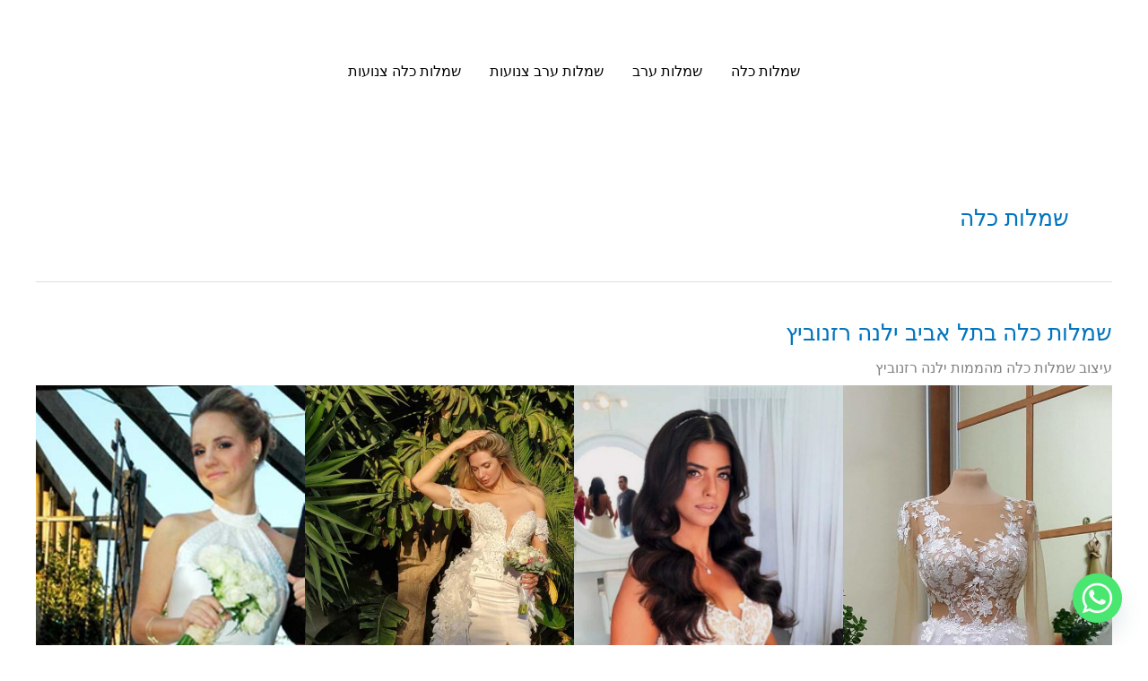

--- FILE ---
content_type: text/html; charset=UTF-8
request_url: https://www.smalotlena.com/tag/%D7%A9%D7%9E%D7%9C%D7%95%D7%AA-%D7%9B%D7%9C%D7%94/
body_size: 21251
content:
<!DOCTYPE html>
<html dir="rtl" lang="he-IL">
<head>
<meta charset="UTF-8">
<meta name="viewport" content="width=device-width, initial-scale=1">
	<link rel="profile" href="https://gmpg.org/xfn/11"> 
	<meta name='robots' content='index, follow, max-image-preview:large, max-snippet:-1, max-video-preview:-1' />
	<style>img:is([sizes="auto" i], [sizes^="auto," i]) { contain-intrinsic-size: 3000px 1500px }</style>
	
	<!-- This site is optimized with the Yoast SEO plugin v26.5 - https://yoast.com/wordpress/plugins/seo/ -->
	<title>שמלות כלה</title>
	<meta name="description" content="שמלות כלה" />
	<link rel="canonical" href="https://www.smalotlena.com/tag/שמלות-כלה/" />
	<meta property="og:locale" content="he_IL" />
	<meta property="og:type" content="article" />
	<meta property="og:title" content="שמלות כלה" />
	<meta property="og:description" content="שמלות כלה" />
	<meta property="og:url" content="https://www.smalotlena.com/tag/שמלות-כלה/" />
	<meta property="og:site_name" content="שמלות כלה בתל אביב שמלות ערב בתל אביב ילנה תעצב לך שמלת כלה חלומית" />
	<script type="application/ld+json" class="yoast-schema-graph">{"@context":"https://schema.org","@graph":[{"@type":"CollectionPage","@id":"https://www.smalotlena.com/tag/%d7%a9%d7%9e%d7%9c%d7%95%d7%aa-%d7%9b%d7%9c%d7%94/","url":"https://www.smalotlena.com/tag/%d7%a9%d7%9e%d7%9c%d7%95%d7%aa-%d7%9b%d7%9c%d7%94/","name":"שמלות כלה","isPartOf":{"@id":"https://www.smalotlena.com/#website"},"description":"שמלות כלה","breadcrumb":{"@id":"https://www.smalotlena.com/tag/%d7%a9%d7%9e%d7%9c%d7%95%d7%aa-%d7%9b%d7%9c%d7%94/#breadcrumb"},"inLanguage":"he-IL"},{"@type":"BreadcrumbList","@id":"https://www.smalotlena.com/tag/%d7%a9%d7%9e%d7%9c%d7%95%d7%aa-%d7%9b%d7%9c%d7%94/#breadcrumb","itemListElement":[{"@type":"ListItem","position":1,"name":"דף הבית","item":"https://www.smalotlena.com/"},{"@type":"ListItem","position":2,"name":"שמלות כלה"}]},{"@type":"WebSite","@id":"https://www.smalotlena.com/#website","url":"https://www.smalotlena.com/","name":"שמלות כלה בתל אביב שמלות ערב בתל אביב ילנה תעצב לך שמלת כלה חלומית","description":"עיצוב שמלות כלה בתל אביב שמלות כלה ברמת גן שמלות ערב תל אביב ילנה רזנוביץ","potentialAction":[{"@type":"SearchAction","target":{"@type":"EntryPoint","urlTemplate":"https://www.smalotlena.com/?s={search_term_string}"},"query-input":{"@type":"PropertyValueSpecification","valueRequired":true,"valueName":"search_term_string"}}],"inLanguage":"he-IL"}]}</script>
	<!-- / Yoast SEO plugin. -->


<link rel="alternate" type="application/rss+xml" title="שמלות כלה בתל אביב שמלות ערב בתל אביב ילנה תעצב לך שמלת כלה חלומית &laquo; פיד‏" href="https://www.smalotlena.com/feed/" />
<link rel="alternate" type="application/rss+xml" title="שמלות כלה בתל אביב שמלות ערב בתל אביב ילנה תעצב לך שמלת כלה חלומית &laquo; פיד תגובות‏" href="https://www.smalotlena.com/comments/feed/" />
<link rel="alternate" type="application/rss+xml" title="שמלות כלה בתל אביב שמלות ערב בתל אביב ילנה תעצב לך שמלת כלה חלומית &laquo; פיד מהתגית שמלות כלה" href="https://www.smalotlena.com/tag/%d7%a9%d7%9e%d7%9c%d7%95%d7%aa-%d7%9b%d7%9c%d7%94/feed/" />
<link rel='stylesheet' id='astra-theme-css-rtl-css' href='https://www.smalotlena.com/wp-content/themes/astra/assets/css/minified/style.min-rtl.css?ver=4.11.16' media='all' />
<style id='astra-theme-css-inline-css'>
.ast-no-sidebar .entry-content .alignfull {margin-left: calc( -50vw + 50%);margin-right: calc( -50vw + 50%);max-width: 100vw;width: 100vw;}.ast-no-sidebar .entry-content .alignwide {margin-left: calc(-41vw + 50%);margin-right: calc(-41vw + 50%);max-width: unset;width: unset;}.ast-no-sidebar .entry-content .alignfull .alignfull,.ast-no-sidebar .entry-content .alignfull .alignwide,.ast-no-sidebar .entry-content .alignwide .alignfull,.ast-no-sidebar .entry-content .alignwide .alignwide,.ast-no-sidebar .entry-content .wp-block-column .alignfull,.ast-no-sidebar .entry-content .wp-block-column .alignwide{width: 100%;margin-left: auto;margin-right: auto;}.wp-block-gallery,.blocks-gallery-grid {margin: 0;}.wp-block-separator {max-width: 100px;}.wp-block-separator.is-style-wide,.wp-block-separator.is-style-dots {max-width: none;}.entry-content .has-2-columns .wp-block-column:first-child {padding-right: 10px;}.entry-content .has-2-columns .wp-block-column:last-child {padding-left: 10px;}@media (max-width: 782px) {.entry-content .wp-block-columns .wp-block-column {flex-basis: 100%;}.entry-content .has-2-columns .wp-block-column:first-child {padding-right: 0;}.entry-content .has-2-columns .wp-block-column:last-child {padding-left: 0;}}body .entry-content .wp-block-latest-posts {margin-left: 0;}body .entry-content .wp-block-latest-posts li {list-style: none;}.ast-no-sidebar .ast-container .entry-content .wp-block-latest-posts {margin-left: 0;}.ast-header-break-point .entry-content .alignwide {margin-left: auto;margin-right: auto;}.entry-content .blocks-gallery-item img {margin-bottom: auto;}.wp-block-pullquote {border-top: 4px solid #555d66;border-bottom: 4px solid #555d66;color: #40464d;}:root{--ast-post-nav-space:0;--ast-container-default-xlg-padding:6.67em;--ast-container-default-lg-padding:5.67em;--ast-container-default-slg-padding:4.34em;--ast-container-default-md-padding:3.34em;--ast-container-default-sm-padding:6.67em;--ast-container-default-xs-padding:2.4em;--ast-container-default-xxs-padding:1.4em;--ast-code-block-background:#EEEEEE;--ast-comment-inputs-background:#FAFAFA;--ast-normal-container-width:1200px;--ast-narrow-container-width:750px;--ast-blog-title-font-weight:normal;--ast-blog-meta-weight:inherit;--ast-global-color-primary:var(--ast-global-color-5);--ast-global-color-secondary:var(--ast-global-color-4);--ast-global-color-alternate-background:var(--ast-global-color-7);--ast-global-color-subtle-background:var(--ast-global-color-6);--ast-bg-style-guide:#F8FAFC;--ast-shadow-style-guide:0px 0px 4px 0 #00000057;--ast-global-dark-bg-style:#fff;--ast-global-dark-lfs:#fbfbfb;--ast-widget-bg-color:#fafafa;--ast-wc-container-head-bg-color:#fbfbfb;--ast-title-layout-bg:#eeeeee;--ast-search-border-color:#e7e7e7;--ast-lifter-hover-bg:#e6e6e6;--ast-gallery-block-color:#000;--srfm-color-input-label:var(--ast-global-color-2);}html{font-size:100%;}a,.page-title{color:#0274be;}a:hover,a:focus{color:#000000;}body,button,input,select,textarea,.ast-button,.ast-custom-button{font-family:-apple-system,BlinkMacSystemFont,Segoe UI,Roboto,Oxygen-Sans,Ubuntu,Cantarell,Helvetica Neue,sans-serif;font-weight:inherit;font-size:16px;font-size:1rem;line-height:var(--ast-body-line-height,2.41em);}blockquote{color:#000000;}p,.entry-content p{margin-bottom:1.15em;}.ast-site-identity .site-title a{color:var(--ast-global-color-2);}.site-title{font-size:33px;font-size:2.0625rem;display:none;}header .custom-logo-link img{max-width:59px;width:59px;}.astra-logo-svg{width:59px;}.site-header .site-description{font-size:20px;font-size:1.25rem;display:none;}.entry-title{font-size:25px;font-size:1.5625rem;}.archive .ast-article-post .ast-article-inner,.blog .ast-article-post .ast-article-inner,.archive .ast-article-post .ast-article-inner:hover,.blog .ast-article-post .ast-article-inner:hover{overflow:hidden;}h1,.entry-content :where(h1){font-size:36px;font-size:2.25rem;line-height:1.4em;}h2,.entry-content :where(h2){font-size:30px;font-size:1.875rem;line-height:1.3em;}h3,.entry-content :where(h3){font-size:25px;font-size:1.5625rem;line-height:1.3em;}h4,.entry-content :where(h4){font-size:20px;font-size:1.25rem;line-height:1.2em;}h5,.entry-content :where(h5){font-size:18px;font-size:1.125rem;line-height:1.2em;}h6,.entry-content :where(h6){font-size:15px;font-size:0.9375rem;line-height:1.25em;}::selection{background-color:#0274be;color:#ffffff;}body,h1,h2,h3,h4,h5,h6,.entry-title a,.entry-content :where(h1,h2,h3,h4,h5,h6){color:#000000;}.tagcloud a:hover,.tagcloud a:focus,.tagcloud a.current-item{color:#ffffff;border-color:#0274be;background-color:#0274be;}input:focus,input[type="text"]:focus,input[type="email"]:focus,input[type="url"]:focus,input[type="password"]:focus,input[type="reset"]:focus,input[type="search"]:focus,textarea:focus{border-color:#0274be;}input[type="radio"]:checked,input[type=reset],input[type="checkbox"]:checked,input[type="checkbox"]:hover:checked,input[type="checkbox"]:focus:checked,input[type=range]::-webkit-slider-thumb{border-color:#0274be;background-color:#0274be;box-shadow:none;}.site-footer a:hover + .post-count,.site-footer a:focus + .post-count{background:#0274be;border-color:#0274be;}.single .nav-links .nav-previous,.single .nav-links .nav-next{color:#0274be;}.entry-meta,.entry-meta *{line-height:1.45;color:#0274be;}.entry-meta a:not(.ast-button):hover,.entry-meta a:not(.ast-button):hover *,.entry-meta a:not(.ast-button):focus,.entry-meta a:not(.ast-button):focus *,.page-links > .page-link,.page-links .page-link:hover,.post-navigation a:hover{color:#000000;}#cat option,.secondary .calendar_wrap thead a,.secondary .calendar_wrap thead a:visited{color:#0274be;}.secondary .calendar_wrap #today,.ast-progress-val span{background:#0274be;}.secondary a:hover + .post-count,.secondary a:focus + .post-count{background:#0274be;border-color:#0274be;}.calendar_wrap #today > a{color:#ffffff;}.page-links .page-link,.single .post-navigation a{color:#0274be;}.ast-header-break-point .main-header-bar .ast-button-wrap .menu-toggle{border-radius:12px;}.ast-search-menu-icon .search-form button.search-submit{padding:0 4px;}.ast-search-menu-icon form.search-form{padding-right:0;}.ast-header-search .ast-search-menu-icon.ast-dropdown-active .search-form,.ast-header-search .ast-search-menu-icon.ast-dropdown-active .search-field:focus{transition:all 0.2s;}.search-form input.search-field:focus{outline:none;}.widget-title,.widget .wp-block-heading{font-size:22px;font-size:1.375rem;color:#000000;}.ast-search-menu-icon.slide-search a:focus-visible:focus-visible,.astra-search-icon:focus-visible,#close:focus-visible,a:focus-visible,.ast-menu-toggle:focus-visible,.site .skip-link:focus-visible,.wp-block-loginout input:focus-visible,.wp-block-search.wp-block-search__button-inside .wp-block-search__inside-wrapper,.ast-header-navigation-arrow:focus-visible,.ast-orders-table__row .ast-orders-table__cell:focus-visible,a#ast-apply-coupon:focus-visible,#ast-apply-coupon:focus-visible,#close:focus-visible,.button.search-submit:focus-visible,#search_submit:focus,.normal-search:focus-visible,.ast-header-account-wrap:focus-visible,.astra-cart-drawer-close:focus,.ast-single-variation:focus,.ast-button:focus{outline-style:dotted;outline-color:inherit;outline-width:thin;}input:focus,input[type="text"]:focus,input[type="email"]:focus,input[type="url"]:focus,input[type="password"]:focus,input[type="reset"]:focus,input[type="search"]:focus,input[type="number"]:focus,textarea:focus,.wp-block-search__input:focus,[data-section="section-header-mobile-trigger"] .ast-button-wrap .ast-mobile-menu-trigger-minimal:focus,.ast-mobile-popup-drawer.active .menu-toggle-close:focus,#ast-scroll-top:focus,#coupon_code:focus,#ast-coupon-code:focus{border-style:dotted;border-color:inherit;border-width:thin;}input{outline:none;}.main-header-menu .menu-link,.ast-header-custom-item a{color:#000000;}.main-header-menu .menu-item:hover > .menu-link,.main-header-menu .menu-item:hover > .ast-menu-toggle,.main-header-menu .ast-masthead-custom-menu-items a:hover,.main-header-menu .menu-item.focus > .menu-link,.main-header-menu .menu-item.focus > .ast-menu-toggle,.main-header-menu .current-menu-item > .menu-link,.main-header-menu .current-menu-ancestor > .menu-link,.main-header-menu .current-menu-item > .ast-menu-toggle,.main-header-menu .current-menu-ancestor > .ast-menu-toggle{color:#0274be;}.header-main-layout-3 .ast-main-header-bar-alignment{margin-right:auto;}.header-main-layout-2 .site-header-section-left .ast-site-identity{text-align:right;}.ast-logo-title-inline .site-logo-img{padding-right:1em;}body .ast-oembed-container *{position:absolute;top:0;width:100%;height:100%;right:0;}body .wp-block-embed-pocket-casts .ast-oembed-container *{position:unset;}.ast-header-break-point .ast-mobile-menu-buttons-minimal.menu-toggle{background:transparent;color:#0274be;}.ast-header-break-point .ast-mobile-menu-buttons-outline.menu-toggle{background:transparent;border:1px solid #0274be;color:#0274be;}.ast-header-break-point .ast-mobile-menu-buttons-fill.menu-toggle{background:#0274be;}.ast-single-post-featured-section + article {margin-top: 2em;}.site-content .ast-single-post-featured-section img {width: 100%;overflow: hidden;object-fit: cover;}.site > .ast-single-related-posts-container {margin-top: 0;}@media (min-width: 769px) {.ast-desktop .ast-container--narrow {max-width: var(--ast-narrow-container-width);margin: 0 auto;}}.footer-adv .footer-adv-overlay{border-top-style:solid;border-top-width:134px;border-top-color:#7a7a7a;}.wp-block-buttons.aligncenter{justify-content:center;}@media (max-width:782px){.entry-content .wp-block-columns .wp-block-column{margin-left:0px;}}.wp-block-image.aligncenter{margin-left:auto;margin-right:auto;}.wp-block-table.aligncenter{margin-left:auto;margin-right:auto;}.wp-block-buttons .wp-block-button.is-style-outline .wp-block-button__link.wp-element-button,.ast-outline-button,.wp-block-uagb-buttons-child .uagb-buttons-repeater.ast-outline-button{border-top-width:2px;border-right-width:2px;border-bottom-width:2px;border-left-width:2px;font-family:inherit;font-weight:inherit;line-height:1em;border-top-left-radius:2px;border-top-right-radius:2px;border-bottom-right-radius:2px;border-bottom-left-radius:2px;}.wp-block-button .wp-block-button__link.wp-element-button.is-style-outline:not(.has-background),.wp-block-button.is-style-outline>.wp-block-button__link.wp-element-button:not(.has-background),.ast-outline-button{background-color:transparent;}.entry-content[data-ast-blocks-layout] > figure{margin-bottom:1em;}@media (max-width:768px){.ast-left-sidebar #content > .ast-container{display:flex;flex-direction:column-reverse;width:100%;}.ast-separate-container .ast-article-post,.ast-separate-container .ast-article-single{padding:1.5em 2.14em;}.ast-author-box img.avatar{margin:20px 0 0 0;}}@media (min-width:769px){.ast-separate-container.ast-right-sidebar #primary,.ast-separate-container.ast-left-sidebar #primary{border:0;}.search-no-results.ast-separate-container #primary{margin-bottom:4em;}}.menu-toggle,button,.ast-button,.ast-custom-button,.button,input#submit,input[type="button"],input[type="submit"],input[type="reset"]{color:#ffffff;border-color:#0274be;background-color:#0274be;border-top-left-radius:2px;border-top-right-radius:2px;border-bottom-right-radius:2px;border-bottom-left-radius:2px;padding-top:10px;padding-right:40px;padding-bottom:10px;padding-left:40px;font-family:inherit;font-weight:inherit;}button:focus,.menu-toggle:hover,button:hover,.ast-button:hover,.ast-custom-button:hover .button:hover,.ast-custom-button:hover,input[type=reset]:hover,input[type=reset]:focus,input#submit:hover,input#submit:focus,input[type="button"]:hover,input[type="button"]:focus,input[type="submit"]:hover,input[type="submit"]:focus{color:#ffffff;background-color:#000000;border-color:#000000;}@media (max-width:768px){.ast-mobile-header-stack .main-header-bar .ast-search-menu-icon{display:inline-block;}.ast-header-break-point.ast-header-custom-item-outside .ast-mobile-header-stack .main-header-bar .ast-search-icon{margin:0;}.ast-comment-avatar-wrap img{max-width:2.5em;}.ast-comment-meta{padding:0 1.8888em 1.3333em;}.ast-separate-container .ast-comment-list li.depth-1{padding:1.5em 2.14em;}.ast-separate-container .comment-respond{padding:2em 2.14em;}}@media (min-width:544px){.ast-container{max-width:100%;}}@media (max-width:544px){.ast-separate-container .ast-article-post,.ast-separate-container .ast-article-single,.ast-separate-container .comments-title,.ast-separate-container .ast-archive-description{padding:1.5em 1em;}.ast-separate-container #content .ast-container{padding-left:0.54em;padding-right:0.54em;}.ast-separate-container .ast-comment-list .bypostauthor{padding:.5em;}.ast-search-menu-icon.ast-dropdown-active .search-field{width:170px;}.site-branding img,.site-header .site-logo-img .custom-logo-link img{max-width:100%;}} #ast-mobile-header .ast-site-header-cart-li a{pointer-events:none;}.ast-no-sidebar.ast-separate-container .entry-content .alignfull {margin-left: -6.67em;margin-right: -6.67em;width: auto;}@media (max-width: 1200px) {.ast-no-sidebar.ast-separate-container .entry-content .alignfull {margin-left: -2.4em;margin-right: -2.4em;}}@media (max-width: 768px) {.ast-no-sidebar.ast-separate-container .entry-content .alignfull {margin-left: -2.14em;margin-right: -2.14em;}}@media (max-width: 544px) {.ast-no-sidebar.ast-separate-container .entry-content .alignfull {margin-left: -1em;margin-right: -1em;}}.ast-no-sidebar.ast-separate-container .entry-content .alignwide {margin-left: -20px;margin-right: -20px;}.ast-no-sidebar.ast-separate-container .entry-content .wp-block-column .alignfull,.ast-no-sidebar.ast-separate-container .entry-content .wp-block-column .alignwide {margin-left: auto;margin-right: auto;width: 100%;}@media (max-width:768px){.site-title{display:none;}.site-header .site-description{display:none;}h1,.entry-content :where(h1){font-size:30px;}h2,.entry-content :where(h2){font-size:25px;}h3,.entry-content :where(h3){font-size:20px;}}@media (max-width:544px){.site-title{display:none;}.site-header .site-description{display:none;}h1,.entry-content :where(h1){font-size:30px;}h2,.entry-content :where(h2){font-size:25px;}h3,.entry-content :where(h3){font-size:20px;}}@media (max-width:768px){html{font-size:91.2%;}}@media (max-width:544px){html{font-size:91.2%;}}@media (min-width:769px){.ast-container{max-width:1240px;}}@font-face {font-family: "Astra";src: url(https://www.smalotlena.com/wp-content/themes/astra/assets/fonts/astra.woff) format("woff"),url(https://www.smalotlena.com/wp-content/themes/astra/assets/fonts/astra.ttf) format("truetype"),url(https://www.smalotlena.com/wp-content/themes/astra/assets/fonts/astra.svg#astra) format("svg");font-weight: normal;font-style: normal;font-display: fallback;}@media (max-width:921px) {.main-header-bar .main-header-bar-navigation{display:none;}}.ast-blog-layout-classic-grid .ast-article-inner{box-shadow:0px 6px 15px -2px rgba(16,24,40,0.05);}.ast-separate-container .ast-blog-layout-classic-grid .ast-article-inner,.ast-plain-container .ast-blog-layout-classic-grid .ast-article-inner{height:100%;}.ast-blog-layout-6-grid .ast-blog-featured-section:before { content: ""; }.cat-links.badge a,.tags-links.badge a {padding: 4px 8px;border-radius: 3px;font-weight: 400;}.cat-links.underline a,.tags-links.underline a{text-decoration: underline;}.ast-desktop .main-header-menu.submenu-with-border .sub-menu,.ast-desktop .main-header-menu.submenu-with-border .astra-full-megamenu-wrapper{border-color:#af3131;}.ast-desktop .main-header-menu.submenu-with-border .sub-menu{border-top-width:1px;border-right-width:1px;border-left-width:1px;border-bottom-width:1px;border-style:solid;}.ast-desktop .main-header-menu.submenu-with-border .sub-menu .sub-menu{top:-1px;}.ast-desktop .main-header-menu.submenu-with-border .sub-menu .menu-link,.ast-desktop .main-header-menu.submenu-with-border .children .menu-link{border-bottom-width:0px;border-style:solid;border-color:#eaeaea;}@media (min-width:769px){.main-header-menu .sub-menu .menu-item.ast-left-align-sub-menu:hover > .sub-menu,.main-header-menu .sub-menu .menu-item.ast-left-align-sub-menu.focus > .sub-menu{margin-left:-2px;}}.ast-small-footer{border-top-style:solid;border-top-width:1px;border-top-color:var(--ast-global-color-0);}.ast-small-footer-wrap{text-align:center;}.site .comments-area{padding-bottom:3em;}.ast-header-break-point.ast-header-custom-item-inside .main-header-bar .main-header-bar-navigation .ast-search-icon {display: none;}.ast-header-break-point.ast-header-custom-item-inside .main-header-bar .ast-search-menu-icon .search-form {padding: 0;display: block;overflow: hidden;}.ast-header-break-point .ast-header-custom-item .widget:last-child {margin-bottom: 1em;}.ast-header-custom-item .widget {margin: 0.5em;display: inline-block;vertical-align: middle;}.ast-header-custom-item .widget p {margin-bottom: 0;}.ast-header-custom-item .widget li {width: auto;}.ast-header-custom-item-inside .button-custom-menu-item .menu-link {display: none;}.ast-header-custom-item-inside.ast-header-break-point .button-custom-menu-item .ast-custom-button-link {display: none;}.ast-header-custom-item-inside.ast-header-break-point .button-custom-menu-item .menu-link {display: block;}.ast-header-break-point.ast-header-custom-item-outside .main-header-bar .ast-search-icon {margin-left: 1em;}.ast-header-break-point.ast-header-custom-item-inside .main-header-bar .ast-search-menu-icon .search-field,.ast-header-break-point.ast-header-custom-item-inside .main-header-bar .ast-search-menu-icon.ast-inline-search .search-field {width: 100%;padding-left: 5.5em;}.ast-header-break-point.ast-header-custom-item-inside .main-header-bar .ast-search-menu-icon .search-submit {display: block;position: absolute;height: 100%;top: 0;left: 0;padding: 0 1em;border-radius: 0;}.ast-header-break-point .ast-header-custom-item .ast-masthead-custom-menu-items {padding-right: 20px;padding-left: 20px;margin-bottom: 1em;margin-top: 1em;}.ast-header-custom-item-inside.ast-header-break-point .button-custom-menu-item {padding-right: 0;padding-left: 0;margin-top: 0;margin-bottom: 0;}.astra-icon-down_arrow::after {content: "\e900";font-family: Astra;}.astra-icon-close::after {content: "\e5cd";font-family: Astra;}.astra-icon-drag_handle::after {content: "\e25d";font-family: Astra;}.astra-icon-format_align_justify::after {content: "\e235";font-family: Astra;}.astra-icon-menu::after {content: "\e5d2";font-family: Astra;}.astra-icon-reorder::after {content: "\e8fe";font-family: Astra;}.astra-icon-search::after {content: "\e8b6";font-family: Astra;}.astra-icon-zoom_in::after {content: "\e56b";font-family: Astra;}.astra-icon-check-circle::after {content: "\e901";font-family: Astra;}.astra-icon-shopping-cart::after {content: "\f07a";font-family: Astra;}.astra-icon-shopping-bag::after {content: "\f290";font-family: Astra;}.astra-icon-shopping-basket::after {content: "\f291";font-family: Astra;}.astra-icon-circle-o::after {content: "\e903";font-family: Astra;}.astra-icon-certificate::after {content: "\e902";font-family: Astra;}blockquote {padding: 1.2em;}:root .has-ast-global-color-0-color{color:var(--ast-global-color-0);}:root .has-ast-global-color-0-background-color{background-color:var(--ast-global-color-0);}:root .wp-block-button .has-ast-global-color-0-color{color:var(--ast-global-color-0);}:root .wp-block-button .has-ast-global-color-0-background-color{background-color:var(--ast-global-color-0);}:root .has-ast-global-color-1-color{color:var(--ast-global-color-1);}:root .has-ast-global-color-1-background-color{background-color:var(--ast-global-color-1);}:root .wp-block-button .has-ast-global-color-1-color{color:var(--ast-global-color-1);}:root .wp-block-button .has-ast-global-color-1-background-color{background-color:var(--ast-global-color-1);}:root .has-ast-global-color-2-color{color:var(--ast-global-color-2);}:root .has-ast-global-color-2-background-color{background-color:var(--ast-global-color-2);}:root .wp-block-button .has-ast-global-color-2-color{color:var(--ast-global-color-2);}:root .wp-block-button .has-ast-global-color-2-background-color{background-color:var(--ast-global-color-2);}:root .has-ast-global-color-3-color{color:var(--ast-global-color-3);}:root .has-ast-global-color-3-background-color{background-color:var(--ast-global-color-3);}:root .wp-block-button .has-ast-global-color-3-color{color:var(--ast-global-color-3);}:root .wp-block-button .has-ast-global-color-3-background-color{background-color:var(--ast-global-color-3);}:root .has-ast-global-color-4-color{color:var(--ast-global-color-4);}:root .has-ast-global-color-4-background-color{background-color:var(--ast-global-color-4);}:root .wp-block-button .has-ast-global-color-4-color{color:var(--ast-global-color-4);}:root .wp-block-button .has-ast-global-color-4-background-color{background-color:var(--ast-global-color-4);}:root .has-ast-global-color-5-color{color:var(--ast-global-color-5);}:root .has-ast-global-color-5-background-color{background-color:var(--ast-global-color-5);}:root .wp-block-button .has-ast-global-color-5-color{color:var(--ast-global-color-5);}:root .wp-block-button .has-ast-global-color-5-background-color{background-color:var(--ast-global-color-5);}:root .has-ast-global-color-6-color{color:var(--ast-global-color-6);}:root .has-ast-global-color-6-background-color{background-color:var(--ast-global-color-6);}:root .wp-block-button .has-ast-global-color-6-color{color:var(--ast-global-color-6);}:root .wp-block-button .has-ast-global-color-6-background-color{background-color:var(--ast-global-color-6);}:root .has-ast-global-color-7-color{color:var(--ast-global-color-7);}:root .has-ast-global-color-7-background-color{background-color:var(--ast-global-color-7);}:root .wp-block-button .has-ast-global-color-7-color{color:var(--ast-global-color-7);}:root .wp-block-button .has-ast-global-color-7-background-color{background-color:var(--ast-global-color-7);}:root .has-ast-global-color-8-color{color:var(--ast-global-color-8);}:root .has-ast-global-color-8-background-color{background-color:var(--ast-global-color-8);}:root .wp-block-button .has-ast-global-color-8-color{color:var(--ast-global-color-8);}:root .wp-block-button .has-ast-global-color-8-background-color{background-color:var(--ast-global-color-8);}:root{--ast-global-color-0:#0170B9;--ast-global-color-1:#3a3a3a;--ast-global-color-2:#3a3a3a;--ast-global-color-3:#4B4F58;--ast-global-color-4:#F5F5F5;--ast-global-color-5:#FFFFFF;--ast-global-color-6:#E5E5E5;--ast-global-color-7:#424242;--ast-global-color-8:#000000;}:root {--ast-border-color : #dddddd;}.ast-archive-entry-banner {-js-display: flex;display: flex;flex-direction: column;justify-content: center;text-align: center;position: relative;background: var(--ast-title-layout-bg);}.ast-archive-entry-banner[data-banner-width-type="custom"] {margin: 0 auto;width: 100%;}.ast-archive-entry-banner[data-banner-layout="layout-1"] {background: inherit;padding: 20px 0;text-align: right;}body.archive .ast-archive-description{max-width:1200px;width:100%;text-align:right;padding-top:3em;padding-right:3em;padding-bottom:3em;padding-left:3em;}body.archive .ast-archive-description .ast-archive-title,body.archive .ast-archive-description .ast-archive-title *{font-size:25px;font-size:1.5625rem;}body.archive .ast-archive-description > *:not(:last-child){margin-bottom:10px;}@media (max-width:768px){body.archive .ast-archive-description{text-align:right;}}@media (max-width:544px){body.archive .ast-archive-description{text-align:right;}}.ast-breadcrumbs .trail-browse,.ast-breadcrumbs .trail-items,.ast-breadcrumbs .trail-items li{display:inline-block;margin:0;padding:0;border:none;background:inherit;text-indent:0;text-decoration:none;}.ast-breadcrumbs .trail-browse{font-size:inherit;font-style:inherit;font-weight:inherit;color:inherit;}.ast-breadcrumbs .trail-items{list-style:none;}.trail-items li::after{padding:0 0.3em;content:"\00bb";}.trail-items li:last-of-type::after{display:none;}h1,h2,h3,h4,h5,h6,.entry-content :where(h1,h2,h3,h4,h5,h6){color:var(--ast-global-color-2);}.main-header-menu .menu-item, #astra-footer-menu .menu-item, .main-header-bar .ast-masthead-custom-menu-items{-js-display:flex;display:flex;-webkit-box-pack:center;-webkit-justify-content:center;-moz-box-pack:center;-ms-flex-pack:center;justify-content:center;-webkit-box-orient:vertical;-webkit-box-direction:normal;-webkit-flex-direction:column;-moz-box-orient:vertical;-moz-box-direction:normal;-ms-flex-direction:column;flex-direction:column;}.main-header-menu > .menu-item > .menu-link, #astra-footer-menu > .menu-item > .menu-link{height:100%;-webkit-box-align:center;-webkit-align-items:center;-moz-box-align:center;-ms-flex-align:center;align-items:center;-js-display:flex;display:flex;}.ast-primary-menu-disabled .main-header-bar .ast-masthead-custom-menu-items{flex:unset;}.header-main-layout-1 .ast-flex.main-header-container, .header-main-layout-3 .ast-flex.main-header-container{-webkit-align-content:center;-ms-flex-line-pack:center;align-content:center;-webkit-box-align:center;-webkit-align-items:center;-moz-box-align:center;-ms-flex-align:center;align-items:center;}.main-header-menu .sub-menu .menu-item.menu-item-has-children > .menu-link:after{position:absolute;left:1em;top:50%;transform:translate(0,-50%) rotate(90deg);}.ast-header-break-point .main-header-bar .main-header-bar-navigation .page_item_has_children > .ast-menu-toggle::before, .ast-header-break-point .main-header-bar .main-header-bar-navigation .menu-item-has-children > .ast-menu-toggle::before, .ast-mobile-popup-drawer .main-header-bar-navigation .menu-item-has-children>.ast-menu-toggle::before, .ast-header-break-point .ast-mobile-header-wrap .main-header-bar-navigation .menu-item-has-children > .ast-menu-toggle::before{font-weight:bold;content:"\e900";font-family:Astra;text-decoration:inherit;display:inline-block;}.ast-header-break-point .main-navigation ul.sub-menu .menu-item .menu-link:before{content:"\e900";font-family:Astra;font-size:.65em;text-decoration:inherit;display:inline-block;transform:translate(0, -2px) rotateZ(90deg);margin-left:5px;}.widget_search .search-form:after{font-family:Astra;font-size:1.2em;font-weight:normal;content:"\e8b6";position:absolute;top:50%;left:15px;transform:translate(0, -50%);}.astra-search-icon::before{content:"\e8b6";font-family:Astra;font-style:normal;font-weight:normal;text-decoration:inherit;text-align:center;-webkit-font-smoothing:antialiased;-moz-osx-font-smoothing:grayscale;z-index:3;}.main-header-bar .main-header-bar-navigation .page_item_has_children > a:after, .main-header-bar .main-header-bar-navigation .menu-item-has-children > a:after, .menu-item-has-children .ast-header-navigation-arrow:after{content:"\e900";display:inline-block;font-family:Astra;font-size:.6rem;font-weight:bold;text-rendering:auto;-webkit-font-smoothing:antialiased;-moz-osx-font-smoothing:grayscale;margin-right:10px;line-height:normal;}.menu-item-has-children .sub-menu .ast-header-navigation-arrow:after{margin-left:0;}.ast-mobile-popup-drawer .main-header-bar-navigation .ast-submenu-expanded>.ast-menu-toggle::before{transform:rotateX(180deg);}.ast-header-break-point .main-header-bar-navigation .menu-item-has-children > .menu-link:after{display:none;}@media (min-width:769px){.ast-builder-menu .main-navigation > ul > li:last-child a{margin-left:0;}}.ast-separate-container .ast-article-inner{background-color:transparent;background-image:none;}.ast-separate-container .ast-article-post{background-color:var(--ast-global-color-5);background-image:none;}@media (max-width:768px){.ast-separate-container .ast-article-post{background-color:var(--ast-global-color-5);background-image:none;}}@media (max-width:544px){.ast-separate-container .ast-article-post{background-color:var(--ast-global-color-5);background-image:none;}}.ast-separate-container .ast-article-single:not(.ast-related-post), .ast-separate-container .error-404, .ast-separate-container .no-results, .single.ast-separate-container  .ast-author-meta, .ast-separate-container .related-posts-title-wrapper, .ast-separate-container .comments-count-wrapper, .ast-box-layout.ast-plain-container .site-content, .ast-padded-layout.ast-plain-container .site-content, .ast-separate-container .ast-archive-description, .ast-separate-container .comments-area .comment-respond, .ast-separate-container .comments-area .ast-comment-list li, .ast-separate-container .comments-area .comments-title{background-color:var(--ast-global-color-5);background-image:none;}@media (max-width:768px){.ast-separate-container .ast-article-single:not(.ast-related-post), .ast-separate-container .error-404, .ast-separate-container .no-results, .single.ast-separate-container  .ast-author-meta, .ast-separate-container .related-posts-title-wrapper, .ast-separate-container .comments-count-wrapper, .ast-box-layout.ast-plain-container .site-content, .ast-padded-layout.ast-plain-container .site-content, .ast-separate-container .ast-archive-description{background-color:var(--ast-global-color-5);background-image:none;}}@media (max-width:544px){.ast-separate-container .ast-article-single:not(.ast-related-post), .ast-separate-container .error-404, .ast-separate-container .no-results, .single.ast-separate-container  .ast-author-meta, .ast-separate-container .related-posts-title-wrapper, .ast-separate-container .comments-count-wrapper, .ast-box-layout.ast-plain-container .site-content, .ast-padded-layout.ast-plain-container .site-content, .ast-separate-container .ast-archive-description{background-color:var(--ast-global-color-5);background-image:none;}}.ast-separate-container.ast-two-container #secondary .widget{background-color:var(--ast-global-color-5);background-image:none;}@media (max-width:768px){.ast-separate-container.ast-two-container #secondary .widget{background-color:var(--ast-global-color-5);background-image:none;}}@media (max-width:544px){.ast-separate-container.ast-two-container #secondary .widget{background-color:var(--ast-global-color-5);background-image:none;}}
</style>
<link rel='stylesheet' id='wp-block-library-rtl-css' href='https://www.smalotlena.com/wp-includes/css/dist/block-library/style-rtl.min.css?ver=6.8.3' media='all' />
<style id='global-styles-inline-css'>
:root{--wp--preset--aspect-ratio--square: 1;--wp--preset--aspect-ratio--4-3: 4/3;--wp--preset--aspect-ratio--3-4: 3/4;--wp--preset--aspect-ratio--3-2: 3/2;--wp--preset--aspect-ratio--2-3: 2/3;--wp--preset--aspect-ratio--16-9: 16/9;--wp--preset--aspect-ratio--9-16: 9/16;--wp--preset--color--black: #000000;--wp--preset--color--cyan-bluish-gray: #abb8c3;--wp--preset--color--white: #ffffff;--wp--preset--color--pale-pink: #f78da7;--wp--preset--color--vivid-red: #cf2e2e;--wp--preset--color--luminous-vivid-orange: #ff6900;--wp--preset--color--luminous-vivid-amber: #fcb900;--wp--preset--color--light-green-cyan: #7bdcb5;--wp--preset--color--vivid-green-cyan: #00d084;--wp--preset--color--pale-cyan-blue: #8ed1fc;--wp--preset--color--vivid-cyan-blue: #0693e3;--wp--preset--color--vivid-purple: #9b51e0;--wp--preset--color--ast-global-color-0: var(--ast-global-color-0);--wp--preset--color--ast-global-color-1: var(--ast-global-color-1);--wp--preset--color--ast-global-color-2: var(--ast-global-color-2);--wp--preset--color--ast-global-color-3: var(--ast-global-color-3);--wp--preset--color--ast-global-color-4: var(--ast-global-color-4);--wp--preset--color--ast-global-color-5: var(--ast-global-color-5);--wp--preset--color--ast-global-color-6: var(--ast-global-color-6);--wp--preset--color--ast-global-color-7: var(--ast-global-color-7);--wp--preset--color--ast-global-color-8: var(--ast-global-color-8);--wp--preset--gradient--vivid-cyan-blue-to-vivid-purple: linear-gradient(135deg,rgba(6,147,227,1) 0%,rgb(155,81,224) 100%);--wp--preset--gradient--light-green-cyan-to-vivid-green-cyan: linear-gradient(135deg,rgb(122,220,180) 0%,rgb(0,208,130) 100%);--wp--preset--gradient--luminous-vivid-amber-to-luminous-vivid-orange: linear-gradient(135deg,rgba(252,185,0,1) 0%,rgba(255,105,0,1) 100%);--wp--preset--gradient--luminous-vivid-orange-to-vivid-red: linear-gradient(135deg,rgba(255,105,0,1) 0%,rgb(207,46,46) 100%);--wp--preset--gradient--very-light-gray-to-cyan-bluish-gray: linear-gradient(135deg,rgb(238,238,238) 0%,rgb(169,184,195) 100%);--wp--preset--gradient--cool-to-warm-spectrum: linear-gradient(135deg,rgb(74,234,220) 0%,rgb(151,120,209) 20%,rgb(207,42,186) 40%,rgb(238,44,130) 60%,rgb(251,105,98) 80%,rgb(254,248,76) 100%);--wp--preset--gradient--blush-light-purple: linear-gradient(135deg,rgb(255,206,236) 0%,rgb(152,150,240) 100%);--wp--preset--gradient--blush-bordeaux: linear-gradient(135deg,rgb(254,205,165) 0%,rgb(254,45,45) 50%,rgb(107,0,62) 100%);--wp--preset--gradient--luminous-dusk: linear-gradient(135deg,rgb(255,203,112) 0%,rgb(199,81,192) 50%,rgb(65,88,208) 100%);--wp--preset--gradient--pale-ocean: linear-gradient(135deg,rgb(255,245,203) 0%,rgb(182,227,212) 50%,rgb(51,167,181) 100%);--wp--preset--gradient--electric-grass: linear-gradient(135deg,rgb(202,248,128) 0%,rgb(113,206,126) 100%);--wp--preset--gradient--midnight: linear-gradient(135deg,rgb(2,3,129) 0%,rgb(40,116,252) 100%);--wp--preset--font-size--small: 13px;--wp--preset--font-size--medium: 20px;--wp--preset--font-size--large: 36px;--wp--preset--font-size--x-large: 42px;--wp--preset--spacing--20: 0.44rem;--wp--preset--spacing--30: 0.67rem;--wp--preset--spacing--40: 1rem;--wp--preset--spacing--50: 1.5rem;--wp--preset--spacing--60: 2.25rem;--wp--preset--spacing--70: 3.38rem;--wp--preset--spacing--80: 5.06rem;--wp--preset--shadow--natural: 6px 6px 9px rgba(0, 0, 0, 0.2);--wp--preset--shadow--deep: 12px 12px 50px rgba(0, 0, 0, 0.4);--wp--preset--shadow--sharp: 6px 6px 0px rgba(0, 0, 0, 0.2);--wp--preset--shadow--outlined: 6px 6px 0px -3px rgba(255, 255, 255, 1), 6px 6px rgba(0, 0, 0, 1);--wp--preset--shadow--crisp: 6px 6px 0px rgba(0, 0, 0, 1);}:root { --wp--style--global--content-size: var(--wp--custom--ast-content-width-size);--wp--style--global--wide-size: var(--wp--custom--ast-wide-width-size); }:where(body) { margin: 0; }.wp-site-blocks > .alignleft { float: left; margin-right: 2em; }.wp-site-blocks > .alignright { float: right; margin-left: 2em; }.wp-site-blocks > .aligncenter { justify-content: center; margin-left: auto; margin-right: auto; }:where(.wp-site-blocks) > * { margin-block-start: 24px; margin-block-end: 0; }:where(.wp-site-blocks) > :first-child { margin-block-start: 0; }:where(.wp-site-blocks) > :last-child { margin-block-end: 0; }:root { --wp--style--block-gap: 24px; }:root :where(.is-layout-flow) > :first-child{margin-block-start: 0;}:root :where(.is-layout-flow) > :last-child{margin-block-end: 0;}:root :where(.is-layout-flow) > *{margin-block-start: 24px;margin-block-end: 0;}:root :where(.is-layout-constrained) > :first-child{margin-block-start: 0;}:root :where(.is-layout-constrained) > :last-child{margin-block-end: 0;}:root :where(.is-layout-constrained) > *{margin-block-start: 24px;margin-block-end: 0;}:root :where(.is-layout-flex){gap: 24px;}:root :where(.is-layout-grid){gap: 24px;}.is-layout-flow > .alignleft{float: left;margin-inline-start: 0;margin-inline-end: 2em;}.is-layout-flow > .alignright{float: right;margin-inline-start: 2em;margin-inline-end: 0;}.is-layout-flow > .aligncenter{margin-left: auto !important;margin-right: auto !important;}.is-layout-constrained > .alignleft{float: left;margin-inline-start: 0;margin-inline-end: 2em;}.is-layout-constrained > .alignright{float: right;margin-inline-start: 2em;margin-inline-end: 0;}.is-layout-constrained > .aligncenter{margin-left: auto !important;margin-right: auto !important;}.is-layout-constrained > :where(:not(.alignleft):not(.alignright):not(.alignfull)){max-width: var(--wp--style--global--content-size);margin-left: auto !important;margin-right: auto !important;}.is-layout-constrained > .alignwide{max-width: var(--wp--style--global--wide-size);}body .is-layout-flex{display: flex;}.is-layout-flex{flex-wrap: wrap;align-items: center;}.is-layout-flex > :is(*, div){margin: 0;}body .is-layout-grid{display: grid;}.is-layout-grid > :is(*, div){margin: 0;}body{padding-top: 0px;padding-right: 0px;padding-bottom: 0px;padding-left: 0px;}a:where(:not(.wp-element-button)){text-decoration: none;}:root :where(.wp-element-button, .wp-block-button__link){background-color: #32373c;border-width: 0;color: #fff;font-family: inherit;font-size: inherit;line-height: inherit;padding: calc(0.667em + 2px) calc(1.333em + 2px);text-decoration: none;}.has-black-color{color: var(--wp--preset--color--black) !important;}.has-cyan-bluish-gray-color{color: var(--wp--preset--color--cyan-bluish-gray) !important;}.has-white-color{color: var(--wp--preset--color--white) !important;}.has-pale-pink-color{color: var(--wp--preset--color--pale-pink) !important;}.has-vivid-red-color{color: var(--wp--preset--color--vivid-red) !important;}.has-luminous-vivid-orange-color{color: var(--wp--preset--color--luminous-vivid-orange) !important;}.has-luminous-vivid-amber-color{color: var(--wp--preset--color--luminous-vivid-amber) !important;}.has-light-green-cyan-color{color: var(--wp--preset--color--light-green-cyan) !important;}.has-vivid-green-cyan-color{color: var(--wp--preset--color--vivid-green-cyan) !important;}.has-pale-cyan-blue-color{color: var(--wp--preset--color--pale-cyan-blue) !important;}.has-vivid-cyan-blue-color{color: var(--wp--preset--color--vivid-cyan-blue) !important;}.has-vivid-purple-color{color: var(--wp--preset--color--vivid-purple) !important;}.has-ast-global-color-0-color{color: var(--wp--preset--color--ast-global-color-0) !important;}.has-ast-global-color-1-color{color: var(--wp--preset--color--ast-global-color-1) !important;}.has-ast-global-color-2-color{color: var(--wp--preset--color--ast-global-color-2) !important;}.has-ast-global-color-3-color{color: var(--wp--preset--color--ast-global-color-3) !important;}.has-ast-global-color-4-color{color: var(--wp--preset--color--ast-global-color-4) !important;}.has-ast-global-color-5-color{color: var(--wp--preset--color--ast-global-color-5) !important;}.has-ast-global-color-6-color{color: var(--wp--preset--color--ast-global-color-6) !important;}.has-ast-global-color-7-color{color: var(--wp--preset--color--ast-global-color-7) !important;}.has-ast-global-color-8-color{color: var(--wp--preset--color--ast-global-color-8) !important;}.has-black-background-color{background-color: var(--wp--preset--color--black) !important;}.has-cyan-bluish-gray-background-color{background-color: var(--wp--preset--color--cyan-bluish-gray) !important;}.has-white-background-color{background-color: var(--wp--preset--color--white) !important;}.has-pale-pink-background-color{background-color: var(--wp--preset--color--pale-pink) !important;}.has-vivid-red-background-color{background-color: var(--wp--preset--color--vivid-red) !important;}.has-luminous-vivid-orange-background-color{background-color: var(--wp--preset--color--luminous-vivid-orange) !important;}.has-luminous-vivid-amber-background-color{background-color: var(--wp--preset--color--luminous-vivid-amber) !important;}.has-light-green-cyan-background-color{background-color: var(--wp--preset--color--light-green-cyan) !important;}.has-vivid-green-cyan-background-color{background-color: var(--wp--preset--color--vivid-green-cyan) !important;}.has-pale-cyan-blue-background-color{background-color: var(--wp--preset--color--pale-cyan-blue) !important;}.has-vivid-cyan-blue-background-color{background-color: var(--wp--preset--color--vivid-cyan-blue) !important;}.has-vivid-purple-background-color{background-color: var(--wp--preset--color--vivid-purple) !important;}.has-ast-global-color-0-background-color{background-color: var(--wp--preset--color--ast-global-color-0) !important;}.has-ast-global-color-1-background-color{background-color: var(--wp--preset--color--ast-global-color-1) !important;}.has-ast-global-color-2-background-color{background-color: var(--wp--preset--color--ast-global-color-2) !important;}.has-ast-global-color-3-background-color{background-color: var(--wp--preset--color--ast-global-color-3) !important;}.has-ast-global-color-4-background-color{background-color: var(--wp--preset--color--ast-global-color-4) !important;}.has-ast-global-color-5-background-color{background-color: var(--wp--preset--color--ast-global-color-5) !important;}.has-ast-global-color-6-background-color{background-color: var(--wp--preset--color--ast-global-color-6) !important;}.has-ast-global-color-7-background-color{background-color: var(--wp--preset--color--ast-global-color-7) !important;}.has-ast-global-color-8-background-color{background-color: var(--wp--preset--color--ast-global-color-8) !important;}.has-black-border-color{border-color: var(--wp--preset--color--black) !important;}.has-cyan-bluish-gray-border-color{border-color: var(--wp--preset--color--cyan-bluish-gray) !important;}.has-white-border-color{border-color: var(--wp--preset--color--white) !important;}.has-pale-pink-border-color{border-color: var(--wp--preset--color--pale-pink) !important;}.has-vivid-red-border-color{border-color: var(--wp--preset--color--vivid-red) !important;}.has-luminous-vivid-orange-border-color{border-color: var(--wp--preset--color--luminous-vivid-orange) !important;}.has-luminous-vivid-amber-border-color{border-color: var(--wp--preset--color--luminous-vivid-amber) !important;}.has-light-green-cyan-border-color{border-color: var(--wp--preset--color--light-green-cyan) !important;}.has-vivid-green-cyan-border-color{border-color: var(--wp--preset--color--vivid-green-cyan) !important;}.has-pale-cyan-blue-border-color{border-color: var(--wp--preset--color--pale-cyan-blue) !important;}.has-vivid-cyan-blue-border-color{border-color: var(--wp--preset--color--vivid-cyan-blue) !important;}.has-vivid-purple-border-color{border-color: var(--wp--preset--color--vivid-purple) !important;}.has-ast-global-color-0-border-color{border-color: var(--wp--preset--color--ast-global-color-0) !important;}.has-ast-global-color-1-border-color{border-color: var(--wp--preset--color--ast-global-color-1) !important;}.has-ast-global-color-2-border-color{border-color: var(--wp--preset--color--ast-global-color-2) !important;}.has-ast-global-color-3-border-color{border-color: var(--wp--preset--color--ast-global-color-3) !important;}.has-ast-global-color-4-border-color{border-color: var(--wp--preset--color--ast-global-color-4) !important;}.has-ast-global-color-5-border-color{border-color: var(--wp--preset--color--ast-global-color-5) !important;}.has-ast-global-color-6-border-color{border-color: var(--wp--preset--color--ast-global-color-6) !important;}.has-ast-global-color-7-border-color{border-color: var(--wp--preset--color--ast-global-color-7) !important;}.has-ast-global-color-8-border-color{border-color: var(--wp--preset--color--ast-global-color-8) !important;}.has-vivid-cyan-blue-to-vivid-purple-gradient-background{background: var(--wp--preset--gradient--vivid-cyan-blue-to-vivid-purple) !important;}.has-light-green-cyan-to-vivid-green-cyan-gradient-background{background: var(--wp--preset--gradient--light-green-cyan-to-vivid-green-cyan) !important;}.has-luminous-vivid-amber-to-luminous-vivid-orange-gradient-background{background: var(--wp--preset--gradient--luminous-vivid-amber-to-luminous-vivid-orange) !important;}.has-luminous-vivid-orange-to-vivid-red-gradient-background{background: var(--wp--preset--gradient--luminous-vivid-orange-to-vivid-red) !important;}.has-very-light-gray-to-cyan-bluish-gray-gradient-background{background: var(--wp--preset--gradient--very-light-gray-to-cyan-bluish-gray) !important;}.has-cool-to-warm-spectrum-gradient-background{background: var(--wp--preset--gradient--cool-to-warm-spectrum) !important;}.has-blush-light-purple-gradient-background{background: var(--wp--preset--gradient--blush-light-purple) !important;}.has-blush-bordeaux-gradient-background{background: var(--wp--preset--gradient--blush-bordeaux) !important;}.has-luminous-dusk-gradient-background{background: var(--wp--preset--gradient--luminous-dusk) !important;}.has-pale-ocean-gradient-background{background: var(--wp--preset--gradient--pale-ocean) !important;}.has-electric-grass-gradient-background{background: var(--wp--preset--gradient--electric-grass) !important;}.has-midnight-gradient-background{background: var(--wp--preset--gradient--midnight) !important;}.has-small-font-size{font-size: var(--wp--preset--font-size--small) !important;}.has-medium-font-size{font-size: var(--wp--preset--font-size--medium) !important;}.has-large-font-size{font-size: var(--wp--preset--font-size--large) !important;}.has-x-large-font-size{font-size: var(--wp--preset--font-size--x-large) !important;}
:root :where(.wp-block-pullquote){font-size: 1.5em;line-height: 1.6;}
</style>
<link rel='stylesheet' id='lbwps-styles-photoswipe5-main-css' href='https://www.smalotlena.com/wp-content/plugins/lightbox-photoswipe/assets/ps5/styles/main.css?ver=5.7.3' media='all' />
<link rel='stylesheet' id='taxopress-frontend-css-css' href='https://www.smalotlena.com/wp-content/plugins/simple-tags/assets/frontend/css/frontend.css?ver=3.41.0' media='all' />
<link rel='stylesheet' id='chaty-front-css-css' href='https://www.smalotlena.com/wp-content/plugins/chaty/css/chaty-front.min.css?ver=3.5.01653544011' media='all' />
<script src="https://www.smalotlena.com/wp-content/themes/astra/assets/js/minified/flexibility.min.js?ver=4.11.16" id="astra-flexibility-js"></script>
<script id="astra-flexibility-js-after">
flexibility(document.documentElement);
</script>
<script src="https://www.smalotlena.com/wp-includes/js/jquery/jquery.min.js?ver=3.7.1" id="jquery-core-js"></script>
<script src="https://www.smalotlena.com/wp-includes/js/jquery/jquery-migrate.min.js?ver=3.4.1" id="jquery-migrate-js"></script>
<script src="https://www.smalotlena.com/wp-content/plugins/simple-tags/assets/frontend/js/frontend.js?ver=3.41.0" id="taxopress-frontend-js-js"></script>
<link rel="https://api.w.org/" href="https://www.smalotlena.com/wp-json/" /><link rel="alternate" title="JSON" type="application/json" href="https://www.smalotlena.com/wp-json/wp/v2/tags/66" /><link rel="EditURI" type="application/rsd+xml" title="RSD" href="https://www.smalotlena.com/xmlrpc.php?rsd" />
<meta name="generator" content="WordPress 6.8.3" />
<style type="text/css">a.st_tag, a.internal_tag, .st_tag, .internal_tag { text-decoration: underline !important; }</style></head>

<body itemtype='https://schema.org/Blog' itemscope='itemscope' class="rtl archive tag tag-66 wp-embed-responsive wp-theme-astra ast-desktop ast-plain-container ast-no-sidebar astra-4.11.16 ast-header-custom-item-inside ast-mobile-inherit-site-logo ast-inherit-site-logo-transparent">

<a
	class="skip-link screen-reader-text"
	href="#content">
		דילוג לתוכן</a>

<div
class="hfeed site" id="page">
			<header
		class="site-header header-main-layout-2 ast-primary-menu-enabled ast-logo-title-inline ast-hide-custom-menu-mobile ast-menu-toggle-link ast-mobile-header-inline" id="masthead" itemtype="https://schema.org/WPHeader" itemscope="itemscope" itemid="#masthead"		>
			
<div class="main-header-bar-wrap">
	<div class="main-header-bar">
				<div class="ast-container">

			<div class="ast-flex main-header-container">
				
		<div class="site-branding">
			<div
			class="ast-site-identity" itemtype="https://schema.org/Organization" itemscope="itemscope"			>
							</div>
		</div>

		<!-- .site-branding -->
				<div class="ast-mobile-menu-buttons">

			
					<div class="ast-button-wrap">
			<button type="button" class="menu-toggle main-header-menu-toggle  ast-mobile-menu-buttons-outline "  aria-controls='primary-menu' aria-expanded='false'>
				<span class="screen-reader-text">עיצוב שמלות כלה וערב מהממות</span>
				<span class="ast-icon icon-menu-bars"><span class="menu-toggle-icon"></span></span>				
					<span class="mobile-menu-wrap">
						<span class="mobile-menu">עיצוב שמלות כלה וערב מהממות</span>
					</span>

							</button>
		</div>
			
			
		</div>
			<div class="ast-main-header-bar-alignment"><div class="main-header-bar-navigation"><nav class="site-navigation ast-flex-grow-1 navigation-accessibility" id="primary-site-navigation" aria-label="ניווט באתר" itemtype="https://schema.org/SiteNavigationElement" itemscope="itemscope"><div class="main-navigation"><ul id="primary-menu" class="main-header-menu ast-menu-shadow ast-nav-menu ast-flex ast-justify-content-flex-end  submenu-with-border"><li id="menu-item-1044" class="menu-item menu-item-type-post_type menu-item-object-post menu-item-1044"><a href="https://www.smalotlena.com/%d7%a9%d7%9e%d7%9c%d7%95%d7%aa-%d7%9b%d7%9c%d7%94-%d7%a9%d7%9e%d7%9c%d7%aa-%d7%9b%d7%9c%d7%94/" class="menu-link">שמלות כלה</a></li>
<li id="menu-item-1045" class="menu-item menu-item-type-post_type menu-item-object-page menu-item-1045"><a href="https://www.smalotlena.com/%d7%a9%d7%9e%d7%9c%d7%95%d7%aa-%d7%a2%d7%a8%d7%91-%d7%91%d7%90%d7%a9%d7%93%d7%95%d7%93/" class="menu-link">שמלות ערב</a></li>
<li id="menu-item-1046" class="menu-item menu-item-type-post_type menu-item-object-page menu-item-1046"><a href="https://www.smalotlena.com/%d7%a9%d7%9e%d7%9c%d7%95%d7%aa-%d7%a2%d7%a8%d7%91-%d7%a6%d7%a0%d7%95%d7%a2%d7%95%d7%aa/" class="menu-link">שמלות ערב צנועות</a></li>
<li id="menu-item-1047" class="menu-item menu-item-type-post_type menu-item-object-page menu-item-1047"><a href="https://www.smalotlena.com/%d7%a9%d7%9e%d7%9c%d7%95%d7%aa-%d7%9b%d7%9c%d7%94-%d7%a6%d7%a0%d7%95%d7%a2%d7%95%d7%aa/" class="menu-link">שמלות כלה צנועות</a></li>
</ul></div></nav></div></div>			</div><!-- Main Header Container -->
		</div><!-- ast-row -->
			</div> <!-- Main Header Bar -->
</div> <!-- Main Header Bar Wrap -->
		</header><!-- #masthead -->
			<div id="content" class="site-content">
		<div class="ast-container">
		

	<div id="primary" class="content-area primary">

		
				<section class="ast-archive-description">
			<h1 class="page-title ast-archive-title">שמלות כלה</h1>		</section>
	
					<main id="main" class="site-main">
				<div class="ast-row"><article
class="post-1 post type-post status-publish format-standard hentry category-3 category-10 category-25 category-9 category-13 category-18 category-11 tag-79 tag-214 tag-153 tag-69 tag-147 tag-148 tag-8 tag-100 tag-146 tag-66 tag-67 tag-154 tag-101 tag-68 tag-150 tag-155 tag-149 tag-151 tag-152 tag-134 tag-136 ast-col-sm-12 ast-article-post" id="post-1" itemtype="https://schema.org/CreativeWork" itemscope="itemscope">
		<div class="ast-post-format- ast-no-thumb blog-layout-1 ast-article-inner">
	<div class="post-content ast-col-md-12" >
		<div class="ast-blog-featured-section post-thumb ast-blog-single-element"></div><h2 class="entry-title ast-blog-single-element" itemprop="headline"><a href="https://www.smalotlena.com/%d7%a9%d7%9e%d7%9c%d7%95%d7%aa-%d7%9b%d7%9c%d7%94-%d7%a9%d7%9e%d7%9c%d7%aa-%d7%9b%d7%9c%d7%94/" rel="bookmark">שמלות כלה בתל אביב ילנה רזנוביץ</a></h2>			<div class="ast-excerpt-container ast-blog-single-element">
				
<h2 class="wp-block-heading">עיצוב שמלות כלה מהממות ילנה רזנוביץ</h2>



<figure class="wp-block-gallery has-nested-images columns-4 is-cropped wp-block-gallery-1 is-layout-flex wp-block-gallery-is-layout-flex">
<figure class="wp-block-image size-large"><a href="https://www.smalotlena.com/wp-content/uploads/שמלת-כלה-סקסית-בעיצוב-ילנה.jpg" data-lbwps-width="731" data-lbwps-height="1300" data-lbwps-srcsmall="https://www.smalotlena.com/wp-content/uploads/שמלת-כלה-סקסית-בעיצוב-ילנה.jpg"><img fetchpriority="high" decoding="async" width="576" height="1024" data-id="469" src="https://www.smalotlena.com/wp-content/uploads/שמלת-כלה-סקסית-בעיצוב-ילנה-576x1024.jpg" alt="שמלת כלה סקסית בעיצוב ילנה" class="wp-image-469" srcset="https://www.smalotlena.com/wp-content/uploads/שמלת-כלה-סקסית-בעיצוב-ילנה-576x1024.jpg 576w, https://www.smalotlena.com/wp-content/uploads/שמלת-כלה-סקסית-בעיצוב-ילנה-169x300.jpg 169w, https://www.smalotlena.com/wp-content/uploads/שמלת-כלה-סקסית-בעיצוב-ילנה.jpg 731w" sizes="(max-width: 576px) 100vw, 576px" /></a><figcaption class="wp-element-caption">שמלת כלה סקסית ילנה רזנוביץ</figcaption></figure>



<figure class="wp-block-image size-large"><a href="https://www.smalotlena.com/wp-content/uploads/שמלת-כלה-מהממת.jpg" data-lbwps-width="601" data-lbwps-height="903" data-lbwps-srcsmall="https://www.smalotlena.com/wp-content/uploads/שמלת-כלה-מהממת.jpg"><img decoding="async" width="601" height="903" data-id="385" src="https://www.smalotlena.com/wp-content/uploads/שמלת-כלה-מהממת.jpg" alt="שמלת כלה מהממת" class="wp-image-385" srcset="https://www.smalotlena.com/wp-content/uploads/שמלת-כלה-מהממת.jpg 601w, https://www.smalotlena.com/wp-content/uploads/שמלת-כלה-מהממת-200x300.jpg 200w" sizes="(max-width: 601px) 100vw, 601px" /></a><figcaption class="wp-element-caption">עיצוב שמלת כלה מהממת ילנה רזנוביץ</figcaption></figure>



<figure class="wp-block-image size-large"><a href="https://www.smalotlena.com/wp-content/uploads/שמלת-כלה-עם-תחרה-ילנה-רזנוביץ.jpg" data-lbwps-width="619" data-lbwps-height="1100" data-lbwps-srcsmall="https://www.smalotlena.com/wp-content/uploads/שמלת-כלה-עם-תחרה-ילנה-רזנוביץ.jpg"><img decoding="async" width="576" height="1024" data-id="1013" src="https://www.smalotlena.com/wp-content/uploads/שמלת-כלה-עם-תחרה-ילנה-רזנוביץ-576x1024.jpg" alt="" class="wp-image-1013" srcset="https://www.smalotlena.com/wp-content/uploads/שמלת-כלה-עם-תחרה-ילנה-רזנוביץ-576x1024.jpg 576w, https://www.smalotlena.com/wp-content/uploads/שמלת-כלה-עם-תחרה-ילנה-רזנוביץ-169x300.jpg 169w, https://www.smalotlena.com/wp-content/uploads/שמלת-כלה-עם-תחרה-ילנה-רזנוביץ-768x1365.jpg 768w, https://www.smalotlena.com/wp-content/uploads/שמלת-כלה-עם-תחרה-ילנה-רזנוביץ-864x1536.jpg 864w, https://www.smalotlena.com/wp-content/uploads/שמלת-כלה-עם-תחרה-ילנה-רזנוביץ.jpg 619w" sizes="(max-width: 576px) 100vw, 576px" /></a><figcaption class="wp-element-caption">עיצוב שמלות כלה בהתאמה אישית ילנה רזנוביץ</figcaption></figure>



<figure class="wp-block-image size-large"><a href="https://www.smalotlena.com/wp-content/uploads/שמלת-כלה-הילה.jpg" data-lbwps-width="401" data-lbwps-height="1024" data-lbwps-srcsmall="https://www.smalotlena.com/wp-content/uploads/שמלת-כלה-הילה-137x350.jpg"><img loading="lazy" decoding="async" width="401" height="1024" data-id="383" src="https://www.smalotlena.com/wp-content/uploads/שמלת-כלה-הילה-401x1024.jpg" alt="שמלת כלה בתל אביב" class="wp-image-383" srcset="https://www.smalotlena.com/wp-content/uploads/שמלת-כלה-הילה.jpg 401w, https://www.smalotlena.com/wp-content/uploads/שמלת-כלה-הילה-137x350.jpg 137w, https://www.smalotlena.com/wp-content/uploads/שמלת-כלה-הילה-117x300.jpg 117w" sizes="auto, (max-width: 401px) 100vw, 401px" /></a></figure>



<figure class="wp-block-image size-large"><a href="https://www.smalotlena.com/wp-content/uploads/שמלת-כלה-עם-מחשוף-ותחרה-ילנה-רזנוביץ.jpeg" data-lbwps-width="342" data-lbwps-height="512" data-lbwps-srcsmall="https://www.smalotlena.com/wp-content/uploads/שמלת-כלה-עם-מחשוף-ותחרה-ילנה-רזנוביץ.jpeg"><img loading="lazy" decoding="async" width="342" height="512" data-id="972" src="https://www.smalotlena.com/wp-content/uploads/שמלת-כלה-עם-מחשוף-ותחרה-ילנה-רזנוביץ.jpeg" alt="" class="wp-image-972" srcset="https://www.smalotlena.com/wp-content/uploads/שמלת-כלה-עם-מחשוף-ותחרה-ילנה-רזנוביץ.jpeg 342w, https://www.smalotlena.com/wp-content/uploads/שמלת-כלה-עם-מחשוף-ותחרה-ילנה-רזנוביץ-200x300.jpeg 200w" sizes="auto, (max-width: 342px) 100vw, 342px" /></a><figcaption class="wp-element-caption">שמלת כלה קלאסית עיצוב ילנה רזנוביץ</figcaption></figure>



<figure class="wp-block-image size-large"><a href="https://www.smalotlena.com/wp-content/uploads/שמלת-כלה-מעוצבת-מחוך.jpg" data-lbwps-width="640" data-lbwps-height="960" data-lbwps-srcsmall="https://www.smalotlena.com/wp-content/uploads/שמלת-כלה-מעוצבת-מחוך.jpg"><img loading="lazy" decoding="async" width="640" height="960" data-id="397" src="https://www.smalotlena.com/wp-content/uploads/שמלת-כלה-מעוצבת-מחוך.jpg" alt="שמלת כלה מעוצבת מחוך" class="wp-image-397" srcset="https://www.smalotlena.com/wp-content/uploads/שמלת-כלה-מעוצבת-מחוך.jpg 640w, https://www.smalotlena.com/wp-content/uploads/שמלת-כלה-מעוצבת-מחוך-200x300.jpg 200w" sizes="auto, (max-width: 640px) 100vw, 640px" /></a><figcaption class="wp-element-caption">ילנה רזנוביץ תעצב לך שמלת כלה מהממת</figcaption></figure>



<figure class="wp-block-image size-large"><a href="https://www.smalotlena.com/wp-content/uploads/שמלת-כלה-באשדוד-1.jpg" data-lbwps-width="619" data-lbwps-height="1100" data-lbwps-srcsmall="https://www.smalotlena.com/wp-content/uploads/שמלת-כלה-באשדוד-1.jpg"><img loading="lazy" decoding="async" width="576" height="1024" data-id="1008" src="https://www.smalotlena.com/wp-content/uploads/שמלת-כלה-באשדוד-1-576x1024.jpg" alt="" class="wp-image-1008" srcset="https://www.smalotlena.com/wp-content/uploads/שמלת-כלה-באשדוד-1-576x1024.jpg 576w, https://www.smalotlena.com/wp-content/uploads/שמלת-כלה-באשדוד-1-169x300.jpg 169w, https://www.smalotlena.com/wp-content/uploads/שמלת-כלה-באשדוד-1-768x1365.jpg 768w, https://www.smalotlena.com/wp-content/uploads/שמלת-כלה-באשדוד-1-864x1536.jpg 864w, https://www.smalotlena.com/wp-content/uploads/שמלת-כלה-באשדוד-1.jpg 619w" sizes="auto, (max-width: 576px) 100vw, 576px" /></a><figcaption class="wp-element-caption">שמלת כלה שנייה מעצבת ילנה רזנוביץ</figcaption></figure>



<figure class="wp-block-image size-large"><a href="https://www.smalotlena.com/wp-content/uploads/שמלת-כלה-מהממת-באשדוד.jpg" data-lbwps-width="626" data-lbwps-height="1019" data-lbwps-srcsmall="https://www.smalotlena.com/wp-content/uploads/שמלת-כלה-מהממת-באשדוד.jpg"><img loading="lazy" decoding="async" width="626" height="1019" data-id="1010" src="https://www.smalotlena.com/wp-content/uploads/שמלת-כלה-מהממת-באשדוד.jpg" alt="" class="wp-image-1010" srcset="https://www.smalotlena.com/wp-content/uploads/שמלת-כלה-מהממת-באשדוד.jpg 626w, https://www.smalotlena.com/wp-content/uploads/שמלת-כלה-מהממת-באשדוד-184x300.jpg 184w" sizes="auto, (max-width: 626px) 100vw, 626px" /></a><figcaption class="wp-element-caption">שמלת כלה בעיצוב ותפירה של ילנה רזנוביץ</figcaption></figure>



<figure class="wp-block-image size-large"><a href="https://www.smalotlena.com/wp-content/uploads/שמלת-כלה-מחשוף-עמוק-עיצוב-ילנה-רזנוביץ.jpeg" data-lbwps-width="466" data-lbwps-height="512" data-lbwps-srcsmall="https://www.smalotlena.com/wp-content/uploads/שמלת-כלה-מחשוף-עמוק-עיצוב-ילנה-רזנוביץ.jpeg"><img loading="lazy" decoding="async" width="466" height="512" data-id="969" src="https://www.smalotlena.com/wp-content/uploads/שמלת-כלה-מחשוף-עמוק-עיצוב-ילנה-רזנוביץ.jpeg" alt="" class="wp-image-969" srcset="https://www.smalotlena.com/wp-content/uploads/שמלת-כלה-מחשוף-עמוק-עיצוב-ילנה-רזנוביץ.jpeg 466w, https://www.smalotlena.com/wp-content/uploads/שמלת-כלה-מחשוף-עמוק-עיצוב-ילנה-רזנוביץ-273x300.jpeg 273w" sizes="auto, (max-width: 466px) 100vw, 466px" /></a><figcaption class="wp-element-caption">שמלת כלה עם גב חשוף ילנה רזנוביץ</figcaption></figure>



<figure class="wp-block-image size-large"><a href="https://www.smalotlena.com/wp-content/uploads/שמלת-כלה-נפוחה-1.jpg" data-lbwps-width="640" data-lbwps-height="960" data-lbwps-srcsmall="https://www.smalotlena.com/wp-content/uploads/שמלת-כלה-נפוחה-1.jpg"><img loading="lazy" decoding="async" width="640" height="960" data-id="398" src="https://www.smalotlena.com/wp-content/uploads/שמלת-כלה-נפוחה-1.jpg" alt="שמלת כלה נפוחה" class="wp-image-398" srcset="https://www.smalotlena.com/wp-content/uploads/שמלת-כלה-נפוחה-1.jpg 640w, https://www.smalotlena.com/wp-content/uploads/שמלת-כלה-נפוחה-1-200x300.jpg 200w" sizes="auto, (max-width: 640px) 100vw, 640px" /></a><figcaption class="wp-element-caption">שמלת כלה בהתאמה מושלמת לרצון ולחלום שלך ילנה רזנוביץ תל אביב</figcaption></figure>



<figure class="wp-block-image size-large"><a href="https://www.smalotlena.com/wp-content/uploads/שמלת-נשף-סיום-מהממת.jpeg" data-lbwps-width="576" data-lbwps-height="1024" data-lbwps-srcsmall="https://www.smalotlena.com/wp-content/uploads/שמלת-נשף-סיום-מהממת.jpeg"><img loading="lazy" decoding="async" width="576" height="1024" data-id="941" src="https://www.smalotlena.com/wp-content/uploads/שמלת-נשף-סיום-מהממת-576x1024.jpeg" alt="" class="wp-image-941" srcset="https://www.smalotlena.com/wp-content/uploads/שמלת-נשף-סיום-מהממת.jpeg 576w, https://www.smalotlena.com/wp-content/uploads/שמלת-נשף-סיום-מהממת-169x300.jpeg 169w" sizes="auto, (max-width: 576px) 100vw, 576px" /></a></figure>



<figure class="wp-block-image size-large"><a href="https://www.smalotlena.com/wp-content/uploads/שמלת-כלה-עם-החתן.jpg" data-lbwps-width="336" data-lbwps-height="492" data-lbwps-srcsmall="https://www.smalotlena.com/wp-content/uploads/שמלת-כלה-עם-החתן.jpg"><img loading="lazy" decoding="async" width="336" height="492" data-id="363" src="https://www.smalotlena.com/wp-content/uploads/שמלת-כלה-עם-החתן.jpg" alt="" class="wp-image-363" srcset="https://www.smalotlena.com/wp-content/uploads/שמלת-כלה-עם-החתן.jpg 336w, https://www.smalotlena.com/wp-content/uploads/שמלת-כלה-עם-החתן-205x300.jpg 205w" sizes="auto, (max-width: 336px) 100vw, 336px" /></a></figure>



<figure class="wp-block-image size-large"><a href="https://www.smalotlena.com/wp-content/uploads/שמלת-כלה-חשופה-ילנה-רזנוביץ.jpeg" data-lbwps-width="609" data-lbwps-height="910" data-lbwps-srcsmall="https://www.smalotlena.com/wp-content/uploads/שמלת-כלה-חשופה-ילנה-רזנוביץ.jpeg"><img loading="lazy" decoding="async" width="609" height="910" data-id="938" src="https://www.smalotlena.com/wp-content/uploads/שמלת-כלה-חשופה-ילנה-רזנוביץ.jpeg" alt="" class="wp-image-938" srcset="https://www.smalotlena.com/wp-content/uploads/שמלת-כלה-חשופה-ילנה-רזנוביץ.jpeg 609w, https://www.smalotlena.com/wp-content/uploads/שמלת-כלה-חשופה-ילנה-רזנוביץ-201x300.jpeg 201w" sizes="auto, (max-width: 609px) 100vw, 609px" /></a></figure>



<figure class="wp-block-image size-large"><a href="https://www.smalotlena.com/wp-content/uploads/שמלת-כלה-איטלקית.jpg" data-lbwps-width="654" data-lbwps-height="1024" data-lbwps-srcsmall="https://www.smalotlena.com/wp-content/uploads/שמלת-כלה-איטלקית.jpg"><img loading="lazy" decoding="async" width="654" height="1024" data-id="442" src="https://www.smalotlena.com/wp-content/uploads/שמלת-כלה-איטלקית-654x1024.jpg" alt="שמלת כלה איטלקית" class="wp-image-442" srcset="https://www.smalotlena.com/wp-content/uploads/שמלת-כלה-איטלקית.jpg 654w, https://www.smalotlena.com/wp-content/uploads/שמלת-כלה-איטלקית-200x313.jpg 200w, https://www.smalotlena.com/wp-content/uploads/שמלת-כלה-איטלקית-192x300.jpg 192w" sizes="auto, (max-width: 654px) 100vw, 654px" /></a></figure>



<figure class="wp-block-image size-large"><a href="https://www.smalotlena.com/wp-content/uploads/שובל-ארוך-שמלת-כלה-אשדוד.jpg" data-lbwps-width="747" data-lbwps-height="1328" data-lbwps-srcsmall="https://www.smalotlena.com/wp-content/uploads/שובל-ארוך-שמלת-כלה-אשדוד.jpg"><img loading="lazy" decoding="async" width="576" height="1024" data-id="634" src="https://www.smalotlena.com/wp-content/uploads/שובל-ארוך-שמלת-כלה-אשדוד-576x1024.jpg" alt="שמלת כלה עם שובל ארוך אשדוד" class="wp-image-634" srcset="https://www.smalotlena.com/wp-content/uploads/שובל-ארוך-שמלת-כלה-אשדוד-576x1024.jpg 576w, https://www.smalotlena.com/wp-content/uploads/שובל-ארוך-שמלת-כלה-אשדוד-169x300.jpg 169w, https://www.smalotlena.com/wp-content/uploads/שובל-ארוך-שמלת-כלה-אשדוד.jpg 747w" sizes="auto, (max-width: 576px) 100vw, 576px" /></a></figure>



<figure class="wp-block-image size-large"><a href="https://www.smalotlena.com/wp-content/uploads/שמלת-כלה-עם-תחרה-2.jpg" data-lbwps-width="853" data-lbwps-height="1280" data-lbwps-srcsmall="https://www.smalotlena.com/wp-content/uploads/שמלת-כלה-עם-תחרה-2.jpg"><img loading="lazy" decoding="async" width="682" height="1024" data-id="438" src="https://www.smalotlena.com/wp-content/uploads/שמלת-כלה-עם-תחרה-2-682x1024.jpg" alt="שמלת כלה עם תחרה" class="wp-image-438" srcset="https://www.smalotlena.com/wp-content/uploads/שמלת-כלה-עם-תחרה-2-682x1024.jpg 682w, https://www.smalotlena.com/wp-content/uploads/שמלת-כלה-עם-תחרה-2-200x300.jpg 200w, https://www.smalotlena.com/wp-content/uploads/שמלת-כלה-עם-תחרה-2-768x1152.jpg 768w, https://www.smalotlena.com/wp-content/uploads/שמלת-כלה-עם-תחרה-2.jpg 853w" sizes="auto, (max-width: 682px) 100vw, 682px" /></a></figure>



<figure class="wp-block-image size-large"><a href="https://www.smalotlena.com/wp-content/uploads/שמלות-כלה-אשדוד.jpg" data-lbwps-width="306" data-lbwps-height="448" data-lbwps-srcsmall="https://www.smalotlena.com/wp-content/uploads/שמלות-כלה-אשדוד.jpg"><img loading="lazy" decoding="async" width="306" height="448" data-id="289" src="https://www.smalotlena.com/wp-content/uploads/שמלות-כלה-אשדוד.jpg" alt="שמלת כלה מודרנית" class="wp-image-289" srcset="https://www.smalotlena.com/wp-content/uploads/שמלות-כלה-אשדוד.jpg 306w, https://www.smalotlena.com/wp-content/uploads/שמלות-כלה-אשדוד-204x300.jpg 204w" sizes="auto, (max-width: 306px) 100vw, 306px" /></a></figure>



<figure class="wp-block-image size-large"><a href="https://www.smalotlena.com/wp-content/uploads/שמלת-כלה-סקסית-עיצוב-ילנה-רזנוביץ.jpeg" data-lbwps-width="253" data-lbwps-height="476" data-lbwps-srcsmall="https://www.smalotlena.com/wp-content/uploads/שמלת-כלה-סקסית-עיצוב-ילנה-רזנוביץ.jpeg"><img loading="lazy" decoding="async" width="253" height="476" data-id="970" src="https://www.smalotlena.com/wp-content/uploads/שמלת-כלה-סקסית-עיצוב-ילנה-רזנוביץ.jpeg" alt="" class="wp-image-970" srcset="https://www.smalotlena.com/wp-content/uploads/שמלת-כלה-סקסית-עיצוב-ילנה-רזנוביץ.jpeg 253w, https://www.smalotlena.com/wp-content/uploads/שמלת-כלה-סקסית-עיצוב-ילנה-רזנוביץ-159x300.jpeg 159w" sizes="auto, (max-width: 253px) 100vw, 253px" /></a></figure>



<figure class="wp-block-image size-large"><a href="https://www.smalotlena.com/wp-content/uploads/שמלות-כלה-באשדוד1.jpg" data-lbwps-width="298" data-lbwps-height="448" data-lbwps-srcsmall="https://www.smalotlena.com/wp-content/uploads/שמלות-כלה-באשדוד1.jpg"><img loading="lazy" decoding="async" width="298" height="448" data-id="186" src="https://www.smalotlena.com/wp-content/uploads/שמלות-כלה-באשדוד1.jpg" alt="שמלות כלה באשדוד" class="wp-image-186" srcset="https://www.smalotlena.com/wp-content/uploads/שמלות-כלה-באשדוד1.jpg 298w, https://www.smalotlena.com/wp-content/uploads/שמלות-כלה-באשדוד1-200x300.jpg 200w" sizes="auto, (max-width: 298px) 100vw, 298px" /></a></figure>



<figure class="wp-block-image size-large"><a href="https://www.smalotlena.com/wp-content/uploads/שמלת-כלה-בפוזה-חתונה.jpg" data-lbwps-width="628" data-lbwps-height="753" data-lbwps-srcsmall="https://www.smalotlena.com/wp-content/uploads/שמלת-כלה-בפוזה-חתונה.jpg"><img loading="lazy" decoding="async" width="628" height="753" data-id="453" src="https://www.smalotlena.com/wp-content/uploads/שמלת-כלה-בפוזה-חתונה.jpg" alt="שמלת כלה חתונה" class="wp-image-453" srcset="https://www.smalotlena.com/wp-content/uploads/שמלת-כלה-בפוזה-חתונה.jpg 628w, https://www.smalotlena.com/wp-content/uploads/שמלת-כלה-בפוזה-חתונה-250x300.jpg 250w" sizes="auto, (max-width: 628px) 100vw, 628px" /></a></figure>



<figure class="wp-block-image size-large"><a href="https://www.smalotlena.com/wp-content/uploads/שמלת-כלה-אלגנטית-2.jpg" data-lbwps-width="753" data-lbwps-height="1200" data-lbwps-srcsmall="https://www.smalotlena.com/wp-content/uploads/שמלת-כלה-אלגנטית-2.jpg"><img loading="lazy" decoding="async" width="643" height="1024" data-id="449" src="https://www.smalotlena.com/wp-content/uploads/שמלת-כלה-אלגנטית-2-643x1024.jpg" alt="שמלת כלה אלגנטית 2" class="wp-image-449" srcset="https://www.smalotlena.com/wp-content/uploads/שמלת-כלה-אלגנטית-2-643x1024.jpg 643w, https://www.smalotlena.com/wp-content/uploads/שמלת-כלה-אלגנטית-2-188x300.jpg 188w, https://www.smalotlena.com/wp-content/uploads/שמלת-כלה-אלגנטית-2.jpg 753w" sizes="auto, (max-width: 643px) 100vw, 643px" /></a></figure>



<figure class="wp-block-image size-large"><a href="https://www.smalotlena.com/wp-content/uploads/שמלת-כלה-חצאית-נפוחה.jpg" data-lbwps-width="552" data-lbwps-height="877" data-lbwps-srcsmall="https://www.smalotlena.com/wp-content/uploads/שמלת-כלה-חצאית-נפוחה.jpg"><img loading="lazy" decoding="async" width="552" height="877" data-id="399" src="https://www.smalotlena.com/wp-content/uploads/שמלת-כלה-חצאית-נפוחה.jpg" alt="שמלת כלה חצאית נפוחה" class="wp-image-399" srcset="https://www.smalotlena.com/wp-content/uploads/שמלת-כלה-חצאית-נפוחה.jpg 552w, https://www.smalotlena.com/wp-content/uploads/שמלת-כלה-חצאית-נפוחה-200x318.jpg 200w, https://www.smalotlena.com/wp-content/uploads/שמלת-כלה-חצאית-נפוחה-189x300.jpg 189w" sizes="auto, (max-width: 552px) 100vw, 552px" /></a></figure>



<figure class="wp-block-image size-large"><a href="https://www.smalotlena.com/wp-content/uploads/שמלת-כלה-עם-תחרה-1.jpg" data-lbwps-width="736" data-lbwps-height="981" data-lbwps-srcsmall="https://www.smalotlena.com/wp-content/uploads/שמלת-כלה-עם-תחרה-1.jpg"><img loading="lazy" decoding="async" width="736" height="981" data-id="430" src="https://www.smalotlena.com/wp-content/uploads/שמלת-כלה-עם-תחרה-1.jpg" alt="שמלת כלה עם תחרה" class="wp-image-430" srcset="https://www.smalotlena.com/wp-content/uploads/שמלת-כלה-עם-תחרה-1.jpg 736w, https://www.smalotlena.com/wp-content/uploads/שמלת-כלה-עם-תחרה-1-200x267.jpg 200w, https://www.smalotlena.com/wp-content/uploads/שמלת-כלה-עם-תחרה-1-225x300.jpg 225w" sizes="auto, (max-width: 736px) 100vw, 736px" /></a></figure>



<figure class="wp-block-image size-large"><a href="https://www.smalotlena.com/wp-content/uploads/שמלת-כלה-מודרנית.jpg" data-lbwps-width="656" data-lbwps-height="1024" data-lbwps-srcsmall="https://www.smalotlena.com/wp-content/uploads/שמלת-כלה-מודרנית.jpg"><img loading="lazy" decoding="async" width="656" height="1024" data-id="435" src="https://www.smalotlena.com/wp-content/uploads/שמלת-כלה-מודרנית-656x1024.jpg" alt="שמלת כלה מודרנית" class="wp-image-435" srcset="https://www.smalotlena.com/wp-content/uploads/שמלת-כלה-מודרנית.jpg 656w, https://www.smalotlena.com/wp-content/uploads/שמלת-כלה-מודרנית-200x312.jpg 200w, https://www.smalotlena.com/wp-content/uploads/שמלת-כלה-מודרנית-192x300.jpg 192w" sizes="auto, (max-width: 656px) 100vw, 656px" /></a></figure>



<figure class="wp-block-image size-large"><a href="https://www.smalotlena.com/wp-content/uploads/שמלת-כלה-מהממת-ילנה.jpg" data-lbwps-width="619" data-lbwps-height="1100" data-lbwps-srcsmall="https://www.smalotlena.com/wp-content/uploads/שמלת-כלה-מהממת-ילנה.jpg"><img loading="lazy" decoding="async" width="576" height="1024" data-id="1011" src="https://www.smalotlena.com/wp-content/uploads/שמלת-כלה-מהממת-ילנה-576x1024.jpg" alt="" class="wp-image-1011" srcset="https://www.smalotlena.com/wp-content/uploads/שמלת-כלה-מהממת-ילנה-576x1024.jpg 576w, https://www.smalotlena.com/wp-content/uploads/שמלת-כלה-מהממת-ילנה-169x300.jpg 169w, https://www.smalotlena.com/wp-content/uploads/שמלת-כלה-מהממת-ילנה-768x1365.jpg 768w, https://www.smalotlena.com/wp-content/uploads/שמלת-כלה-מהממת-ילנה-864x1536.jpg 864w, https://www.smalotlena.com/wp-content/uploads/שמלת-כלה-מהממת-ילנה.jpg 619w" sizes="auto, (max-width: 576px) 100vw, 576px" /></a></figure>



<figure class="wp-block-image size-large"><a href="https://www.smalotlena.com/wp-content/uploads/שמלת-כלה-קצפת.jpg" data-lbwps-width="551" data-lbwps-height="832" data-lbwps-srcsmall="https://www.smalotlena.com/wp-content/uploads/שמלת-כלה-קצפת.jpg"><img loading="lazy" decoding="async" width="551" height="832" data-id="412" src="https://www.smalotlena.com/wp-content/uploads/שמלת-כלה-קצפת.jpg" alt="שמלת כלה קצפת" class="wp-image-412" srcset="https://www.smalotlena.com/wp-content/uploads/שמלת-כלה-קצפת.jpg 551w, https://www.smalotlena.com/wp-content/uploads/שמלת-כלה-קצפת-200x302.jpg 200w, https://www.smalotlena.com/wp-content/uploads/שמלת-כלה-קצפת-199x300.jpg 199w" sizes="auto, (max-width: 551px) 100vw, 551px" /></a></figure>



<figure class="wp-block-image size-large"><a href="https://www.smalotlena.com/wp-content/uploads/שמלת-כלה-צנועה-ילנה-רזנוביץ.jpg" data-lbwps-width="612" data-lbwps-height="816" data-lbwps-srcsmall="https://www.smalotlena.com/wp-content/uploads/שמלת-כלה-צנועה-ילנה-רזנוביץ.jpg"><img loading="lazy" decoding="async" width="612" height="816" data-id="936" src="https://www.smalotlena.com/wp-content/uploads/שמלת-כלה-צנועה-ילנה-רזנוביץ.jpg" alt="שמלת כלה צנועה ילנה רזנוביץ" class="wp-image-936" srcset="https://www.smalotlena.com/wp-content/uploads/שמלת-כלה-צנועה-ילנה-רזנוביץ.jpg 612w, https://www.smalotlena.com/wp-content/uploads/שמלת-כלה-צנועה-ילנה-רזנוביץ-225x300.jpg 225w" sizes="auto, (max-width: 612px) 100vw, 612px" /></a></figure>



<figure class="wp-block-image size-large"><a href="https://www.smalotlena.com/wp-content/uploads/שמלת-ערב-לבנה-עם-פייטים.jpg" data-lbwps-width="302" data-lbwps-height="1024" data-lbwps-srcsmall="https://www.smalotlena.com/wp-content/uploads/שמלת-ערב-לבנה-עם-פייטים.jpg"><img loading="lazy" decoding="async" width="302" height="1024" data-id="918" src="https://www.smalotlena.com/wp-content/uploads/שמלת-ערב-לבנה-עם-פייטים-302x1024.jpg" alt="שמלת כלה לבנה עם פייטים" class="wp-image-918"/></a></figure>



<figure class="wp-block-image size-large"><a href="https://www.smalotlena.com/wp-content/uploads/שמלת-כלה-מהממת-עיצוב-ילנה-רזנוביץ.jpg" data-lbwps-width="853" data-lbwps-height="1600" data-lbwps-srcsmall="https://www.smalotlena.com/wp-content/uploads/שמלת-כלה-מהממת-עיצוב-ילנה-רזנוביץ.jpg"><img loading="lazy" decoding="async" width="546" height="1024" data-id="986" src="https://www.smalotlena.com/wp-content/uploads/שמלת-כלה-מהממת-עיצוב-ילנה-רזנוביץ-546x1024.jpg" alt="" class="wp-image-986" srcset="https://www.smalotlena.com/wp-content/uploads/שמלת-כלה-מהממת-עיצוב-ילנה-רזנוביץ-546x1024.jpg 546w, https://www.smalotlena.com/wp-content/uploads/שמלת-כלה-מהממת-עיצוב-ילנה-רזנוביץ-160x300.jpg 160w, https://www.smalotlena.com/wp-content/uploads/שמלת-כלה-מהממת-עיצוב-ילנה-רזנוביץ-768x1441.jpg 768w, https://www.smalotlena.com/wp-content/uploads/שמלת-כלה-מהממת-עיצוב-ילנה-רזנוביץ.jpg 853w" sizes="auto, (max-width: 546px) 100vw, 546px" /></a></figure>



<figure class="wp-block-image size-large"><a href="https://www.smalotlena.com/wp-content/uploads/שמלת-כלה-שניה-עיצוב-ילנה-רזנוביץ.jpg" data-lbwps-width="478" data-lbwps-height="1024" data-lbwps-srcsmall="https://www.smalotlena.com/wp-content/uploads/שמלת-כלה-שניה-עיצוב-ילנה-רזנוביץ.jpg"><img loading="lazy" decoding="async" width="478" height="1024" data-id="963" src="https://www.smalotlena.com/wp-content/uploads/שמלת-כלה-שניה-עיצוב-ילנה-רזנוביץ-478x1024.jpg" alt="" class="wp-image-963" srcset="https://www.smalotlena.com/wp-content/uploads/שמלת-כלה-שניה-עיצוב-ילנה-רזנוביץ.jpg 478w, https://www.smalotlena.com/wp-content/uploads/שמלת-כלה-שניה-עיצוב-ילנה-רזנוביץ-140x300.jpg 140w" sizes="auto, (max-width: 478px) 100vw, 478px" /></a></figure>



<figure class="wp-block-image size-large"><a href="https://www.smalotlena.com/wp-content/uploads/שמלת-כלה-באשדוד-ילנה-1.jpg" data-lbwps-width="551" data-lbwps-height="1100" data-lbwps-srcsmall="https://www.smalotlena.com/wp-content/uploads/שמלת-כלה-באשדוד-ילנה-1.jpg"><img loading="lazy" decoding="async" width="513" height="1024" data-id="1007" src="https://www.smalotlena.com/wp-content/uploads/שמלת-כלה-באשדוד-ילנה-1-513x1024.jpg" alt="" class="wp-image-1007" srcset="https://www.smalotlena.com/wp-content/uploads/שמלת-כלה-באשדוד-ילנה-1-513x1024.jpg 513w, https://www.smalotlena.com/wp-content/uploads/שמלת-כלה-באשדוד-ילנה-1-150x300.jpg 150w, https://www.smalotlena.com/wp-content/uploads/שמלת-כלה-באשדוד-ילנה-1.jpg 551w" sizes="auto, (max-width: 513px) 100vw, 513px" /></a></figure>



<figure class="wp-block-image size-large"><a href="https://www.smalotlena.com/wp-content/uploads/שמלת-כלה-קצרה-באשדוד.jpg" data-lbwps-width="185" data-lbwps-height="380" data-lbwps-srcsmall="https://www.smalotlena.com/wp-content/uploads/שמלת-כלה-קצרה-באשדוד.jpg"><img loading="lazy" decoding="async" width="185" height="380" data-id="1014" src="https://www.smalotlena.com/wp-content/uploads/שמלת-כלה-קצרה-באשדוד.jpg" alt="" class="wp-image-1014" srcset="https://www.smalotlena.com/wp-content/uploads/שמלת-כלה-קצרה-באשדוד.jpg 185w, https://www.smalotlena.com/wp-content/uploads/שמלת-כלה-קצרה-באשדוד-146x300.jpg 146w" sizes="auto, (max-width: 185px) 100vw, 185px" /></a></figure>



<figure class="wp-block-image size-large"><a href="https://www.smalotlena.com/wp-content/uploads/שמלת-כלה-לבנה-ילנה.jpg" data-lbwps-width="420" data-lbwps-height="1052" data-lbwps-srcsmall="https://www.smalotlena.com/wp-content/uploads/שמלת-כלה-לבנה-ילנה.jpg"><img loading="lazy" decoding="async" width="409" height="1024" data-id="1009" src="https://www.smalotlena.com/wp-content/uploads/שמלת-כלה-לבנה-ילנה-409x1024.jpg" alt="" class="wp-image-1009" srcset="https://www.smalotlena.com/wp-content/uploads/שמלת-כלה-לבנה-ילנה-409x1024.jpg 409w, https://www.smalotlena.com/wp-content/uploads/שמלת-כלה-לבנה-ילנה-120x300.jpg 120w, https://www.smalotlena.com/wp-content/uploads/שמלת-כלה-לבנה-ילנה.jpg 420w" sizes="auto, (max-width: 409px) 100vw, 409px" /></a></figure>



<figure class="wp-block-image size-large"><a href="https://www.smalotlena.com/wp-content/uploads/שמלת-כלה-עם-שובל-גדול.jpg" data-lbwps-width="381" data-lbwps-height="559" data-lbwps-srcsmall="https://www.smalotlena.com/wp-content/uploads/שמלת-כלה-עם-שובל-גדול.jpg"><img loading="lazy" decoding="async" width="381" height="559" data-id="1012" src="https://www.smalotlena.com/wp-content/uploads/שמלת-כלה-עם-שובל-גדול.jpg" alt="" class="wp-image-1012" srcset="https://www.smalotlena.com/wp-content/uploads/שמלת-כלה-עם-שובל-גדול.jpg 381w, https://www.smalotlena.com/wp-content/uploads/שמלת-כלה-עם-שובל-גדול-204x300.jpg 204w" sizes="auto, (max-width: 381px) 100vw, 381px" /></a><figcaption class="wp-element-caption">ילנה רזנוביץ יכולה לעצב ולתפור כל שמלת כלה</figcaption></figure>



<figure class="wp-block-image size-large"><a href="https://www.smalotlena.com/wp-content/uploads/ילנה-רזנוביץ-עיצוב-שמלות-כלה-מהממות.jpg" data-lbwps-width="818" data-lbwps-height="887" data-lbwps-srcsmall="https://www.smalotlena.com/wp-content/uploads/ילנה-רזנוביץ-עיצוב-שמלות-כלה-מהממות.jpg"><img loading="lazy" decoding="async" width="818" height="887" data-id="1078" src="https://www.smalotlena.com/wp-content/uploads/ילנה-רזנוביץ-עיצוב-שמלות-כלה-מהממות.jpg" alt="כתבה במקו על ילנה רזנוביץ" class="wp-image-1078" srcset="https://www.smalotlena.com/wp-content/uploads/ילנה-רזנוביץ-עיצוב-שמלות-כלה-מהממות.jpg 818w, https://www.smalotlena.com/wp-content/uploads/ילנה-רזנוביץ-עיצוב-שמלות-כלה-מהממות-277x300.jpg 277w, https://www.smalotlena.com/wp-content/uploads/ילנה-רזנוביץ-עיצוב-שמלות-כלה-מהממות-768x833.jpg 768w" sizes="auto, (max-width: 818px) 100vw, 818px" /></a></figure>
</figure>



<p class="has-luminous-vivid-amber-background-color has-background has-medium-font-size">ילנה יכולה לעצב ולתפור לך כל שמלה שאת רוצה</p>



<p>מהבודדות בתל אביב שיכולה לעצב וגם לתפור עבורך את שמלת הכלה המושלמת</p>



<p>את יכולה לבחור שמלת כלה מוכנה או להזמין כל מה שאת רוצה וילנה תהפוך את זה לשמלה מהממת</p>



<p>ניסיון של 20 שנה בתפירה ועיצוב שמלות כלה בתל אביב</p>



<p>ילנה מעצבת ותופרת שמלות כלה למעצבים הידועים בארץ</p>



<p>תוכלי לבחור שמלת כלה שהכי נראית לך ממגוון השמלות המוכנות או שילנה תתפור לך כל שמלת כלה לפי מה שבא לך.</p>



<p>את יכולה להביא כל רעיון וילנה תהפוך אותו לשמלת כלה מהממת</p>



<p>מחיר שמלה מוכנה בתל אביב</p>



<p>עיצוב שמלת כלה מהחלומות</p>



<p>מתמחה בעיצוב ותפירת שמלות כלה שיושבות עלייך בול</p>



<p>מציאת שמלת כלה שמחמיאה למראה שלך</p>



<p class="has-ast-global-color-5-color has-ast-global-color-0-background-color has-text-color has-background has-medium-font-size">ילנה תופרת ומעצבת שמלות כלה מהממות בתל אביב</p>



<p>רוצה להרגיש מלכה בחתונה שלך?</p>



<p>שמלת כלה ייחודית שנתפרה במיוחד בשבילך במחיר שפוי</p>



<p>שמלות כלה מוכנות שמתאימות לך בול ובהתאמה אישית</p>



<p>ילנה סטודיו עיצוב שמלות כלה שמלות ערב מהממות בתל אביב</p>



<p>&nbsp;0547399860</p>



<h3 class="wp-block-heading">ילנה מעצבת ותופרת שמלות כלה מהממות</h3>



<p>עיצוב ותפירת שמלות כלה ייחודיות לפי הזמנה אישית</p>



<p>לחצי על הלינק כאן כדי לעבור ל<a aria-label="שמלות כלה צנועות שמלות כלה לדתיות (נפתח בטאב חדש)" href="https://www.smalotlena.com/%d7%a9%d7%9e%d7%9c%d7%95%d7%aa-%d7%9b%d7%9c%d7%94-%d7%a6%d7%a0%d7%95%d7%a2%d7%95%d7%aa/" target="_blank" rel="noreferrer noopener">שמלות כלה צנועות שמלות כלה לדתיות</a></p>



<p>שמלות כלה בעיצוב מוקפד בתל אביב </p>



<p>שמלת כלה מודרנית סקסית</p>



<p>שמלת כלה צנועה בתל אביב בני ברק ורמת גן</p>



<p>התאמה מושלמת של השמלה המושלמת עבורך כדי שתהיי מלכה בחתונה שלך</p>



<p>כל שמלת כלה או שמלת ערב שחלמת עלייה ילנה תתפור לך</p>



<p>ראית משהו מעניין בואי לתפור את זה אצל ילנה בתל אביב</p>



<p>שמלות כלה למידות גדולות בתל אביב</p>



<p>שמלות כלה צנועות שמלות כלה לדתיות</p>



<p>שמלות כלה להשכרה תל אביב והמרכז</p>



<p>ילנה מעצבת שמלות כלה מיוחדות</p>



<p>ילנה רזנוביץ עובדת מהבית ואת מקבלת שמלה מהממת במחיר מצוין</p>



<p>מחיר שמלת כלה תלוי בכמות העבודה הנדרשת ובמחיר הבדים במיוחד בכמות בדי התחרה</p>



<p>בכל מקרה את מקבלת שמלה ייחודית שעוצבה במיוחד בשבילך</p>



<p>20 שנות ניסיון בעיצוב ותפירת שמלות כלה ושמלות ערב מהממות בהתאמה אישית</p>



<p>ראי עשרות המלצות מנשים מאושרות שילנה עיצבה ותפרה להם שמלת כלה או שמלת ערב</p>



<blockquote class="wp-block-quote is-layout-flow wp-block-quote-is-layout-flow">
<p>ילנה יקרה, בזכותך לבשתי בחתונה את שמלת חלומותיי</p>



<p>תפירה עילית, איכותית ופשוט מושלמת</p>



<p>יחס וסבלנות שאין דברים כאלה</p>



<p>גם חסכתי אלפי שקלים</p>



<p>לכן אני ממליצה בחום</p>



<p>הילה ואזנה ברנס.</p>
</blockquote>



<p>כל השמלות מעוצבות ונתפרות על ידי ילנה בהתאמה מדויקת למידות של הכלה</p>



<p>שמלות כלה של ילנה מקבלות המון מחמאות .</p>



<p>השמלה לא מתפרקת באמצע החתונה</p>



<p>לא תצטרכי להחזיק את השמלה ביד בזמן החתונה</p>



<p>ילנה יודעת להתאים לך שמלה ולא תנסה לדחוף לך שמלה שאינה מתאימה לך</p>



<p>שמלות כלה למידות גדולות מוכנות או בעיצוב אישי</p>



<p>תפירת שמלות כלה לדתיות ולחרדיות</p>



<p>ילנה מעצבת ותופרת שמלות עבור סלוני כלות הידועים בארץ</p>



<p>בואי לסטודיו של ילנה ועקפי את פערי התיווך</p>



<p>התקשרי עכשיו &nbsp;0547399860 לתאם פגישה</p>



<p><strong>אם זו פעם ראשונה שאת מזמינה שמלה כדאי לך להתחיל אצל ילנה בתל אביב</strong></p>



<p>את משלמת כל כך הרבה כסף על שמלת כלה מגיע לך שמלה שיושבת עלייך בול</p>



<p>עיצוב שמלות כלה בתל אביב זה ילנה רזנוביץ</p>



<p><a href="https://www.smalotlena.com/%d7%a9%d7%9e%d7%9c%d7%95%d7%aa-%d7%9b%d7%9c%d7%94-%d7%a6%d7%a0%d7%95%d7%a2%d7%95%d7%aa/" target="_blank" rel="noreferrer noopener">שמלות כלה לדתיות ב</a>תל אביב</p>



<p>שמלות כלה צנועות</p>



<p>שמלות כלה להשכרה סלון כלות</p>



<p><a href="https://www.smalotlena.com/%d7%a9%d7%9e%d7%9c%d7%95%d7%aa-%d7%a2%d7%a8%d7%91-%d7%91%d7%90%d7%a9%d7%93%d7%95%d7%93/" target="_blank" rel="noreferrer noopener">שמלות ערב ב</a>תל אביב</p>



<p>עיצוב שמלות ערב לאירועים</p>



<p><a href="https://www.smalotlena.com/%d7%a9%d7%9e%d7%9c%d7%95%d7%aa-%d7%a2%d7%a8%d7%91-%d7%a6%d7%a0%d7%95%d7%a2%d7%95%d7%aa/" target="_blank" rel="noreferrer noopener">שמלות ערב לדתיות </a></p>



<p>שמלות נשף סיום תיכון</p>



<p>שמלת ערב לאמא של הכלה תל אביב רמת גן חולון בת ים גבעתיים</p>



<p>שמלות כלה לנשים מלאות תל אביב והסביבה</p>



<blockquote class="wp-block-quote is-layout-flow wp-block-quote-is-layout-flow">
<p>ילנה תעצב עבורך שמלת כלה מיוחדת ומותאמת בול בשבילך יותר יפה ובמחיר הכי משתלם</p>
</blockquote>



<p>שמלות ערב למסיבת סיום של התיכון</p>



<p></p>



<p>0547399860</p>



<p>בואי לילנה אחרי שתבדקי שמלות כלה של המתחרים ותביני מה זה קלאס !</p>



<p>שמלה שנתפרה במיוחד עבורך ובמחיר מאוד אטרקטיבי</p>



<p>שמלת כלה ייחודית שנתפרה בדיוק למידות שלך במקום שמלות כלה&nbsp;שעשרות כלות לבשו לפנייך</p>



<h4 class="wp-block-heading">נסיון של 20 שנה בעיצוב שמלות כלה ושמלות ערב</h4>



<h4 class="wp-block-heading">את תהיי הכוכב של החתונה</h4>



<p>בואי לפגישה וילנה תעצב לך שמלת כלה יחודית מהממת</p>



<p>ראי מגוון <a href="https://www.smalotlena.com/%d7%a9%d7%9e%d7%9c%d7%95%d7%aa-%d7%a2%d7%a8%d7%91-%d7%91%d7%90%d7%a9%d7%93%d7%95%d7%93/" target="_blank" rel="noreferrer noopener">שמלות ערב</a> לאמא של הכלה שנתפרו בהזמנה</p>



<p>כלות מגיעות לילנה לתל אביב מכל קצוות הארץ</p>



<p>ילנה תופרת גם <a href="https://www.smalotlena.com/%d7%a9%d7%9e%d7%9c%d7%95%d7%aa-%d7%9b%d7%9c%d7%94-%d7%a6%d7%a0%d7%95%d7%a2%d7%95%d7%aa/" target="_blank" rel="noreferrer noopener">שמלות כלה צנועות</a> שמלות כלה לדתיות <a href="https://www.smalotlena.com/%d7%a9%d7%9e%d7%9c%d7%95%d7%aa-%d7%a2%d7%a8%d7%91-%d7%a6%d7%a0%d7%95%d7%a2%d7%95%d7%aa/" target="_blank" rel="noreferrer noopener">שמלות ערב לדתיות</a></p>



<p>התקשרי עכשיו&nbsp;054-7399860 ילנה רזנוביץ תל אביב</p>



<p>כדאי לך להגיע מכל הארץ כדי לתפור שמלת כלה אצל ילנה</p>



<p>שמלות כלה שמלות ערב צנועות&nbsp;שמלות כלה צנועות סלון כלה בתל אביב בחירת מעצב שמלות כלה יכולה להיות משימה לא פשוטה, אך על ידי ביצוע השלבים הבאים, תוכל למצוא מעצב המתאים ביותר לצרכים שלך</p>



<h3 class="wp-block-heading">הסתכלי על תיק העבודות המגוון של ילנה ובתמונות באינטרנט של שמלות כלה בכדי להחליט איזה סיגנון מתאים לך. </h3>



<p>ילנה תוכל לעזור לך בבחירת סיגנון שיחמיא לך.</p>



<p> חפשי מעצבת שמלות שמסוגלת לעצב שמלות כלה בכל סיגנון שתבחרו. </p>



<p>כפי שניתן לראות השמלות שילנה תופרת הן בסיגנונות שונים החל משמלת כלה צנועה ועד לשמלת כלה הכי פרובוקטיבית &#8211; הכל אפשרי.</p>



<p>קראו ביקורות של כלות שהשתמשו בשירותי העיצוב של ילנה בעבר. כולל הכתבה על ילנה במקו&#8230;</p>



<p>קבעי מועד לפגישת היכרות כדי שתוכלי לראות מקרוב את השמלות שילנה תפרה וכדי לדון בחזון שלך לגבי שמלת הכלה שלך. </p>



<p>וודאי שאת מדברת עם ילנה על התקציב שלך והבטיחי שהשמלה שאת חולמת עליה היא במסגרת התקציב שלך. </p>



<p>חפשי תקשורת טובה והיענות לבקשותייך, מעצבת טובה צריכה להיות מסוגלת לתקשר איתך בצורה טובה לאורך כל התהליך, וצריכה להיות קשובה לכל שאלה או דאגה שיש לך. </p>



<p>סמכי על האינסטינקטים שלך כשאת פוגשת את ילנה, שימי לב איך את מרגישה בנוכחותה, אם יש לך הרגשה טובה &#8211; סביר להניח שתהיה לכם חוויה נהדרת בעבודה המשותפת עד לחתונה.</p>



<p>בדקו את הניסיון של המעצבת ומה אומרות הכלות הרבות שתפרו אצל ילנה את שמלת הכלולות שלהן.</p>



<p>שיהיה בהצלחה </p>



<p>רחוב שלמה המלך 96 תל אביב &#8211; נא לתאם הגעה</p>
			</div>
				<div class="entry-content clear"
		itemprop="text"		>
					</div><!-- .entry-content .clear -->
	</div><!-- .post-content -->
</div> <!-- .blog-layout-1 -->
	</article><!-- #post-## -->
</div>			</main><!-- #main -->
			
		
		
	</div><!-- #primary -->


	</div> <!-- ast-container -->
	</div><!-- #content -->

		<footer
		class="site-footer" id="colophon" itemtype="https://schema.org/WPFooter" itemscope="itemscope" itemid="#colophon"		>

			
			
<div class="ast-small-footer footer-sml-layout-1">
	<div class="ast-footer-overlay">
		<div class="ast-container">
			<div class="ast-small-footer-wrap" >
									<div class="ast-small-footer-section ast-small-footer-section-1" >
						<div class="footer-primary-navigation"><ul id="menu-%d7%a9%d7%9e%d7%9c%d7%95%d7%aa-%d7%9b%d7%9c%d7%94-%d7%a9%d7%9e%d7%9c%d7%95%d7%aa-%d7%a2%d7%a8%d7%91" class="nav-menu"><li id="menu-item-1033" class="menu-item menu-item-type-post_type menu-item-object-post menu-item-1033"><a href="https://www.smalotlena.com/%d7%a9%d7%9e%d7%9c%d7%95%d7%aa-%d7%9b%d7%9c%d7%94-%d7%a9%d7%9e%d7%9c%d7%aa-%d7%9b%d7%9c%d7%94/" class="menu-link">שמלות כלה</a></li>
<li id="menu-item-260" class="menu-item menu-item-type-post_type menu-item-object-page menu-item-260"><a href="https://www.smalotlena.com/%d7%a9%d7%9e%d7%9c%d7%95%d7%aa-%d7%a2%d7%a8%d7%91-%d7%91%d7%90%d7%a9%d7%93%d7%95%d7%93/" class="menu-link">שמלות ערב</a></li>
<li id="menu-item-259" class="menu-item menu-item-type-post_type menu-item-object-page menu-item-home menu-item-259"><a href="https://www.smalotlena.com/%d7%a9%d7%9e%d7%9c%d7%95%d7%aa-%d7%9b%d7%9c%d7%94-%d7%91%d7%90%d7%a9%d7%93%d7%95%d7%93/" class="menu-link">שמלות כלה</a></li>
<li id="menu-item-67" class="menu-item menu-item-type-post_type menu-item-object-page menu-item-67"><a href="https://www.smalotlena.com/%d7%a9%d7%9e%d7%9c%d7%95%d7%aa-%d7%9b%d7%9c%d7%94-%d7%a6%d7%a0%d7%95%d7%a2%d7%95%d7%aa/" class="menu-link">שמלות כלה צנועות</a></li>
<li id="menu-item-258" class="menu-item menu-item-type-post_type menu-item-object-page menu-item-258"><a href="https://www.smalotlena.com/%d7%a9%d7%9e%d7%9c%d7%95%d7%aa-%d7%a2%d7%a8%d7%91-%d7%a6%d7%a0%d7%95%d7%a2%d7%95%d7%aa/" class="menu-link">שמלות ערב צנועות</a></li>
<li id="menu-item-71" class="menu-item menu-item-type-post_type menu-item-object-page menu-item-71"><a href="https://www.smalotlena.com/%d7%94%d7%9e%d7%9c%d7%a6%d7%94-%d7%a9%d7%9e%d7%9c%d7%aa-%d7%9b%d7%9c%d7%94/" class="menu-link">אודות ילנה רזנוביץ</a></li>
<li id="menu-item-310" class="menu-item menu-item-type-post_type menu-item-object-page menu-item-310"><a href="https://www.smalotlena.com/%d7%9b%d7%9e%d7%94-%d7%a2%d7%95%d7%9c%d7%94-%d7%a9%d7%9e%d7%9c%d7%aa-%d7%9b%d7%9c%d7%94/" class="menu-link">כמה עולה שמלת כלה</a></li>
<li id="menu-item-930" class="menu-item menu-item-type-post_type menu-item-object-page menu-item-930"><a href="https://www.smalotlena.com/%d7%aa%d7%9e%d7%95%d7%a0%d7%95%d7%aa-%d7%a9%d7%9e%d7%9c%d7%95%d7%aa-%d7%9b%d7%9c%d7%94-%d7%a2%d7%a8%d7%91/" class="menu-link">תמונות שמלות כלה שמלות ערב</a></li>
<li id="menu-item-253" class="menu-item menu-item-type-post_type menu-item-object-page menu-item-253"><a href="https://www.smalotlena.com/%d7%99%d7%9c%d7%a0%d7%94-%d7%a8%d7%96%d7%a0%d7%95%d7%91%d7%99%d7%a5/" class="menu-link">צרי קשר 0547399860</a></li>
</ul></div>					</div>
				
									<div class="ast-small-footer-section ast-small-footer-section-2" >
						שמלות כלה באשדוד שמלות כלה צנועות באשדוד שמלות ערב באשדוד עיצוב שמלות ילנה רזנוביץ 0547399860					</div>
				
			</div><!-- .ast-row .ast-small-footer-wrap -->
		</div><!-- .ast-container -->
	</div><!-- .ast-footer-overlay -->
</div><!-- .ast-small-footer-->

			
		</footer><!-- #colophon -->
			</div><!-- #page -->
<script type="speculationrules">
{"prefetch":[{"source":"document","where":{"and":[{"href_matches":"\/*"},{"not":{"href_matches":["\/wp-*.php","\/wp-admin\/*","\/wp-content\/uploads\/*","\/wp-content\/*","\/wp-content\/plugins\/*","\/wp-content\/themes\/astra\/*","\/*\\?(.+)"]}},{"not":{"selector_matches":"a[rel~=\"nofollow\"]"}},{"not":{"selector_matches":".no-prefetch, .no-prefetch a"}}]},"eagerness":"conservative"}]}
</script>
<style id='core-block-supports-inline-css'>
.wp-block-gallery.wp-block-gallery-1{--wp--style--unstable-gallery-gap:var( --wp--style--gallery-gap-default, var( --gallery-block--gutter-size, var( --wp--style--block-gap, 0.5em ) ) );gap:var( --wp--style--gallery-gap-default, var( --gallery-block--gutter-size, var( --wp--style--block-gap, 0.5em ) ) );}
</style>
<script id="astra-theme-js-js-extra">
var astra = {"break_point":"921","isRtl":"1","is_scroll_to_id":"","is_scroll_to_top":"","is_header_footer_builder_active":"","responsive_cart_click":"flyout","is_dark_palette":""};
</script>
<script src="https://www.smalotlena.com/wp-content/themes/astra/assets/js/minified/style.min.js?ver=4.11.16" id="astra-theme-js-js"></script>
<script id="lbwps-photoswipe5-js-extra">
var lbwpsOptions = {"label_facebook":"Share on Facebook","label_twitter":"Tweet","label_pinterest":"Pin it","label_download":"Download image","label_copyurl":"Copy image URL","label_ui_close":"Close [Esc]","label_ui_zoom":"Zoom","label_ui_prev":"Previous [\u2190]","label_ui_next":"Next [\u2192]","label_ui_error":"The image cannot be loaded","label_ui_fullscreen":"Toggle fullscreen [F]","share_facebook":"1","share_twitter":"1","share_pinterest":"1","share_download":"1","share_direct":"0","share_copyurl":"0","close_on_drag":"1","history":"1","show_counter":"1","show_fullscreen":"1","show_zoom":"1","show_caption":"1","loop":"1","pinchtoclose":"1","taptotoggle":"1","close_on_click":"1","fulldesktop":"0","use_alt":"0","usecaption":"1","desktop_slider":"1","share_custom_label":"","share_custom_link":"","wheelmode":"zoom","spacing":"12","idletime":"4000","hide_scrollbars":"1","caption_type":"overlay","bg_opacity":"100","padding_left":"0","padding_top":"0","padding_right":"0","padding_bottom":"0"};
</script>
<script type="module" src="https://www.smalotlena.com/wp-content/plugins/lightbox-photoswipe/assets/ps5/frontend.min.js?ver=5.7.3"></script><script id="chaty-front-end-js-extra">
var chaty_settings = {"ajax_url":"https:\/\/www.smalotlena.com\/wp-admin\/admin-ajax.php","analytics":"0","capture_analytics":"0","token":"2d473b74d8","chaty_widgets":[{"id":0,"identifier":0,"settings":{"cta_type":"simple-view","cta_body":"","cta_head":"","cta_head_bg_color":"","cta_head_text_color":"","show_close_button":0,"position":"right","custom_position":1,"bottom_spacing":"25","side_spacing":"25","icon_view":"horizontal","default_state":"open","cta_text":"","cta_text_color":"#333333","cta_bg_color":"#ffffff","show_cta":"all_time","is_pending_mesg_enabled":"off","pending_mesg_count":"","pending_mesg_count_color":"#ffffff","pending_mesg_count_bgcolor":"#dd0000","widget_icon":"chat-base","widget_icon_url":"","font_family":"","widget_size":"55","custom_widget_size":"55","is_google_analytics_enabled":0,"close_text":"Hide","widget_color":"#86CD91","widget_icon_color":"#ffffff","widget_rgb_color":"134,205,145","has_custom_css":0,"custom_css":"","widget_token":"37039ab0e5","widget_index":"","attention_effect":""},"triggers":{"has_time_delay":1,"time_delay":"6","exit_intent":1,"has_display_after_page_scroll":1,"display_after_page_scroll":"0","auto_hide_widget":0,"hide_after":0,"show_on_pages_rules":[],"time_diff":0,"has_date_scheduling_rules":0,"date_scheduling_rules":{"start_date_time":"","end_date_time":""},"date_scheduling_rules_timezone":0,"day_hours_scheduling_rules_timezone":0,"has_day_hours_scheduling_rules":[],"day_hours_scheduling_rules":[],"day_time_diff":0,"show_on_direct_visit":0,"show_on_referrer_social_network":0,"show_on_referrer_search_engines":0,"show_on_referrer_google_ads":0,"show_on_referrer_urls":[],"has_show_on_specific_referrer_urls":0,"has_traffic_source":0,"has_countries":0,"countries":[],"has_target_rules":0},"channels":[{"channel":"Phone","value":"+972547399860","hover_text":"Phone","chatway_position":"","svg_icon":"<svg width=\"39\" height=\"39\" viewBox=\"0 0 39 39\" fill=\"none\" xmlns=\"http:\/\/www.w3.org\/2000\/svg\"><circle class=\"color-element\" cx=\"19.4395\" cy=\"19.4395\" r=\"19.4395\" fill=\"#03E78B\"\/><path d=\"M19.3929 14.9176C17.752 14.7684 16.2602 14.3209 14.7684 13.7242C14.0226 13.4259 13.1275 13.7242 12.8292 14.4701L11.7849 16.2602C8.65222 14.6193 6.11623 11.9341 4.47529 8.95057L6.41458 7.90634C7.16046 7.60799 7.45881 6.71293 7.16046 5.96705C6.56375 4.47529 6.11623 2.83435 5.96705 1.34259C5.96705 0.596704 5.22117 0 4.47529 0H0.745882C0.298353 0 5.69062e-07 0.298352 5.69062e-07 0.745881C5.69062e-07 3.72941 0.596704 6.71293 1.93929 9.3981C3.87858 13.575 7.30964 16.8569 11.3374 18.7962C14.0226 20.1388 17.0061 20.7355 19.9896 20.7355C20.4371 20.7355 20.7355 20.4371 20.7355 19.9896V16.4094C20.7355 15.5143 20.1388 14.9176 19.3929 14.9176Z\" transform=\"translate(9.07179 9.07178)\" fill=\"white\"\/><\/svg>","is_desktop":0,"is_mobile":1,"icon_color":"#03E78B","icon_rgb_color":"3,231,139","channel_type":"Phone","custom_image_url":"","order":"","pre_set_message":"","is_use_web_version":"1","is_open_new_tab":"1","is_default_open":"0","has_welcome_message":"0","emoji_picker":"1","input_placeholder":"Write your message...","chat_welcome_message":"","wp_popup_headline":"","wp_popup_nickname":"","wp_popup_profile":"","wp_popup_head_bg_color":"#4AA485","qr_code_image_url":"","mail_subject":"","channel_account_type":"personal","contact_form_settings":[],"contact_fields":[],"url":"tel:+972547399860","mobile_target":"","desktop_target":"","target":"","is_agent":0,"agent_data":[],"header_text":"","header_sub_text":"","header_bg_color":"","header_text_color":"","widget_token":"37039ab0e5","widget_index":"","click_event":"","viber_url":""},{"channel":"Whatsapp","value":"972547399860","hover_text":"Whatsapp","chatway_position":"","svg_icon":"<svg width=\"39\" height=\"39\" viewBox=\"0 0 39 39\" fill=\"none\" xmlns=\"http:\/\/www.w3.org\/2000\/svg\"><circle class=\"color-element\" cx=\"19.4395\" cy=\"19.4395\" r=\"19.4395\" fill=\"#49E670\"\/><path d=\"M12.9821 10.1115C12.7029 10.7767 11.5862 11.442 10.7486 11.575C10.1902 11.7081 9.35269 11.8411 6.84003 10.7767C3.48981 9.44628 1.39593 6.25317 1.25634 6.12012C1.11674 5.85403 2.13001e-06 4.39053 2.13001e-06 2.92702C2.13001e-06 1.46351 0.83755 0.665231 1.11673 0.399139C1.39592 0.133046 1.8147 1.01506e-06 2.23348 1.01506e-06C2.37307 1.01506e-06 2.51267 1.01506e-06 2.65226 1.01506e-06C2.93144 1.01506e-06 3.21063 -2.02219e-06 3.35022 0.532183C3.62941 1.19741 4.32736 2.66092 4.32736 2.79397C4.46696 2.92702 4.46696 3.19311 4.32736 3.32616C4.18777 3.59225 4.18777 3.59224 3.90858 3.85834C3.76899 3.99138 3.6294 4.12443 3.48981 4.39052C3.35022 4.52357 3.21063 4.78966 3.35022 5.05576C3.48981 5.32185 4.18777 6.38622 5.16491 7.18449C6.42125 8.24886 7.39839 8.51496 7.81717 8.78105C8.09636 8.91409 8.37554 8.9141 8.65472 8.648C8.93391 8.38191 9.21309 7.98277 9.49228 7.58363C9.77146 7.31754 10.0507 7.1845 10.3298 7.31754C10.609 7.45059 12.2841 8.11582 12.5633 8.38191C12.8425 8.51496 13.1217 8.648 13.1217 8.78105C13.1217 8.78105 13.1217 9.44628 12.9821 10.1115Z\" transform=\"translate(12.9597 12.9597)\" fill=\"#FAFAFA\"\/><path d=\"M0.196998 23.295L0.131434 23.4862L0.323216 23.4223L5.52771 21.6875C7.4273 22.8471 9.47325 23.4274 11.6637 23.4274C18.134 23.4274 23.4274 18.134 23.4274 11.6637C23.4274 5.19344 18.134 -0.1 11.6637 -0.1C5.19344 -0.1 -0.1 5.19344 -0.1 11.6637C-0.1 13.9996 0.624492 16.3352 1.93021 18.2398L0.196998 23.295ZM5.87658 19.8847L5.84025 19.8665L5.80154 19.8788L2.78138 20.8398L3.73978 17.9646L3.75932 17.906L3.71562 17.8623L3.43104 17.5777C2.27704 15.8437 1.55796 13.8245 1.55796 11.6637C1.55796 6.03288 6.03288 1.55796 11.6637 1.55796C17.2945 1.55796 21.7695 6.03288 21.7695 11.6637C21.7695 17.2945 17.2945 21.7695 11.6637 21.7695C9.64222 21.7695 7.76778 21.1921 6.18227 20.039L6.17557 20.0342L6.16817 20.0305L5.87658 19.8847Z\" transform=\"translate(7.7758 7.77582)\" fill=\"white\" stroke=\"white\" stroke-width=\"0.2\"\/><\/svg>","is_desktop":1,"is_mobile":1,"icon_color":"#49E670","icon_rgb_color":"73,230,112","channel_type":"Whatsapp","custom_image_url":"","order":"","pre_set_message":"","is_use_web_version":"0","is_open_new_tab":"1","is_default_open":"0","has_welcome_message":"0","emoji_picker":"1","input_placeholder":"Write your message...","chat_welcome_message":"<p>\u05d0\u05ea \u05d9\u05db\u05d5\u05dc\u05d4 \u05dc\u05d3\u05d1\u05e8 \u05d0\u05d9\u05ea\u05d9 \u05db\u05d0\u05df \u05d1\u05d5\u05d5\u05e6\u05d0\u05e4, \u05d9\u05dc\u05e0\u05d4 \u05e8\u05d6\u05e0\u05d5\u05d1\u05d9\u05e5<\/p>","wp_popup_headline":"","wp_popup_nickname":"","wp_popup_profile":"","wp_popup_head_bg_color":"#4AA485","qr_code_image_url":"","mail_subject":"","channel_account_type":"personal","contact_form_settings":[],"contact_fields":[],"url":"https:\/\/wa.me\/972547399860","mobile_target":"","desktop_target":"","target":"","is_agent":0,"agent_data":[],"header_text":"","header_sub_text":"","header_bg_color":"","header_text_color":"","widget_token":"37039ab0e5","widget_index":"","click_event":"","viber_url":""}]}],"data_analytics_settings":"off","lang":{"whatsapp_label":"WhatsApp Message","hide_whatsapp_form":"Hide WhatsApp Form","emoji_picker":"Show Emojis"},"has_chatway":""};
</script>
<script defer src="https://www.smalotlena.com/wp-content/plugins/chaty/js/cht-front-script.min.js?ver=3.5.01653544011" id="chaty-front-end-js"></script>
			<script>
			/(trident|msie)/i.test(navigator.userAgent)&&document.getElementById&&window.addEventListener&&window.addEventListener("hashchange",function(){var t,e=location.hash.substring(1);/^[A-z0-9_-]+$/.test(e)&&(t=document.getElementById(e))&&(/^(?:a|select|input|button|textarea)$/i.test(t.tagName)||(t.tabIndex=-1),t.focus())},!1);
			</script>
				</body>
</html>
